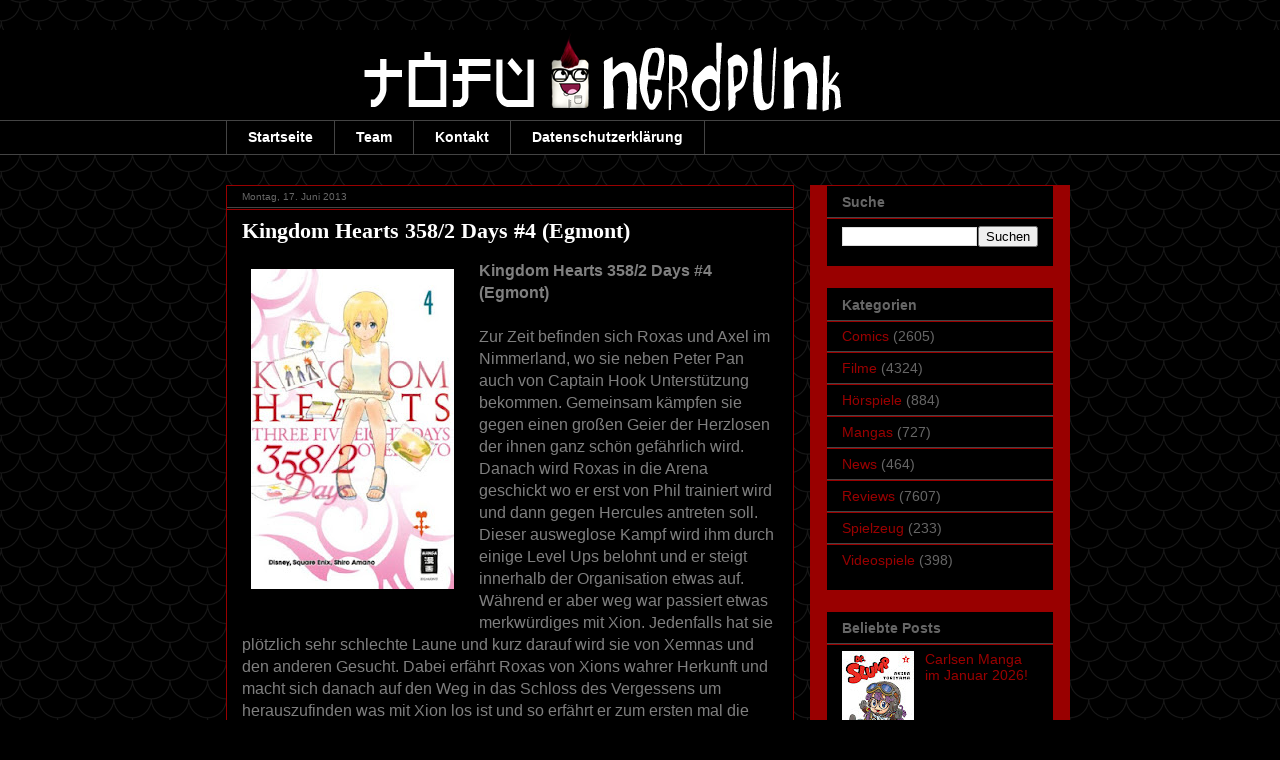

--- FILE ---
content_type: text/html; charset=UTF-8
request_url: https://tofunerdpunk.blogspot.com/2013/06/kingdom-hearts-3582-days-4-egmont.html
body_size: 19246
content:
<!DOCTYPE html>
<html class='v2' dir='ltr' lang='de' xmlns='http://www.w3.org/1999/xhtml' xmlns:b='http://www.google.com/2005/gml/b' xmlns:data='http://www.google.com/2005/gml/data' xmlns:expr='http://www.google.com/2005/gml/expr'>
<head>
<link href='https://www.blogger.com/static/v1/widgets/335934321-css_bundle_v2.css' rel='stylesheet' type='text/css'/>
<script type='text/javascript'>
cookieChoices = {};
</script>
<meta content='u8DbDwKj70plVCi_ecF8UumOq_b-aT0KEoCDRT-vBKs' name='google-site-verification'/>
<meta content='width=1100' name='viewport'/>
<meta content='text/html; charset=UTF-8' http-equiv='Content-Type'/>
<meta content='blogger' name='generator'/>
<link href='https://tofunerdpunk.blogspot.com/favicon.ico' rel='icon' type='image/x-icon'/>
<link href='https://tofunerdpunk.blogspot.com/2013/06/kingdom-hearts-3582-days-4-egmont.html' rel='canonical'/>
<link rel="alternate" type="application/atom+xml" title="Tofu Nerdpunk - Atom" href="https://tofunerdpunk.blogspot.com/feeds/posts/default" />
<link rel="alternate" type="application/rss+xml" title="Tofu Nerdpunk - RSS" href="https://tofunerdpunk.blogspot.com/feeds/posts/default?alt=rss" />
<link rel="service.post" type="application/atom+xml" title="Tofu Nerdpunk - Atom" href="https://www.blogger.com/feeds/5755867599794788103/posts/default" />

<link rel="alternate" type="application/atom+xml" title="Tofu Nerdpunk - Atom" href="https://tofunerdpunk.blogspot.com/feeds/1215509125722028448/comments/default" />
<!--Can't find substitution for tag [blog.ieCssRetrofitLinks]-->
<link href='https://blogger.googleusercontent.com/img/b/R29vZ2xl/AVvXsEgNp7eY4Wl7XfnDjep41su_rry9hXHFtrVNuLU8n63MuB8GcZ84TNUkwh-YHDfZACu5fD0VJPuxr7_6z6LPZSL8Owg0xrZ53YOzWMmNUjIbE_rKm22VQqD5s0IQdsj2IDjV0syx3ziVsaLm/s320/Kingdom+Hearts+358+2+Days+%234+(Egmont).jpg' rel='image_src'/>
<meta content='https://tofunerdpunk.blogspot.com/2013/06/kingdom-hearts-3582-days-4-egmont.html' property='og:url'/>
<meta content='Kingdom Hearts 358/2 Days #4 (Egmont)' property='og:title'/>
<meta content='Tofu Nerdpunk ist ein Blog über Comics, Filme, Hörspiele, Videospiele, Romane und allen anderem Nerdkram.' property='og:description'/>
<meta content='https://blogger.googleusercontent.com/img/b/R29vZ2xl/AVvXsEgNp7eY4Wl7XfnDjep41su_rry9hXHFtrVNuLU8n63MuB8GcZ84TNUkwh-YHDfZACu5fD0VJPuxr7_6z6LPZSL8Owg0xrZ53YOzWMmNUjIbE_rKm22VQqD5s0IQdsj2IDjV0syx3ziVsaLm/w1200-h630-p-k-no-nu/Kingdom+Hearts+358+2+Days+%234+(Egmont).jpg' property='og:image'/>
<title>Tofu Nerdpunk: Kingdom Hearts 358/2 Days #4 (Egmont)</title>
<style id='page-skin-1' type='text/css'><!--
/*
-----------------------------------------------
Blogger Template Style
Name:     Awesome Inc.
Designer: Tina Chen
URL:      tinachen.org
----------------------------------------------- */
/* Content
----------------------------------------------- */
body {
font: normal normal 16px Arial, Tahoma, Helvetica, FreeSans, sans-serif;
color: #7f7f7f;
background: #000000 url(https://themes.googleusercontent.com/image?id=0BwVBOzw_-hbMY2U1NzA4ZGYtOWU0YS00ZjllLThkZjgtNGIzYWU4NmM5MDc5) repeat scroll top center /* Credit: Ollustrator (http://www.istockphoto.com/portfolio/Ollustrator?platform=blogger) */;
}
html body .content-outer {
min-width: 0;
max-width: 100%;
width: 100%;
}
a:link {
text-decoration: none;
color: #990000;
}
a:visited {
text-decoration: none;
color: #ffffff;
}
a:hover {
text-decoration: underline;
color: #0000ff;
}
.body-fauxcolumn-outer .cap-top {
position: absolute;
z-index: 1;
height: 276px;
width: 100%;
background: transparent none repeat-x scroll top left;
_background-image: none;
}
/* Columns
----------------------------------------------- */
.content-inner {
padding: 0;
}
.header-inner .section {
margin: 0 16px;
}
.tabs-inner .section {
margin: 0 16px;
}
.main-inner {
padding-top: 30px;
}
.main-inner .column-center-inner,
.main-inner .column-left-inner,
.main-inner .column-right-inner {
padding: 0 5px;
}
*+html body .main-inner .column-center-inner {
margin-top: -30px;
}
#layout .main-inner .column-center-inner {
margin-top: 0;
}
/* Header
----------------------------------------------- */
.header-outer {
margin: 0 0 0 0;
background: #000000 none repeat scroll 0 0;
}
.Header h1 {
font: italic normal 60px Georgia, Utopia, 'Palatino Linotype', Palatino, serif;
color: #ffffff;
text-shadow: 0 0 -1px #000000;
}
.Header h1 a {
color: #ffffff;
}
.Header .description {
font: normal normal 14px Arial, Tahoma, Helvetica, FreeSans, sans-serif;
color: #7f7f7f;
}
.header-inner .Header .titlewrapper,
.header-inner .Header .descriptionwrapper {
padding-left: 0;
padding-right: 0;
margin-bottom: 0;
}
.header-inner .Header .titlewrapper {
padding-top: 22px;
}
/* Tabs
----------------------------------------------- */
.tabs-outer {
overflow: hidden;
position: relative;
background: #000000 none repeat scroll 0 0;
}
#layout .tabs-outer {
overflow: visible;
}
.tabs-cap-top, .tabs-cap-bottom {
position: absolute;
width: 100%;
border-top: 1px solid #444444;
}
.tabs-cap-bottom {
bottom: 0;
}
.tabs-inner .widget li a {
display: inline-block;
margin: 0;
padding: .6em 1.5em;
font: normal bold 14px Arial, Tahoma, Helvetica, FreeSans, sans-serif;
color: #ffffff;
border-top: 1px solid #444444;
border-bottom: 1px solid #444444;
border-left: 1px solid #444444;
height: 16px;
line-height: 16px;
}
.tabs-inner .widget li:last-child a {
border-right: 1px solid #444444;
}
.tabs-inner .widget li.selected a, .tabs-inner .widget li a:hover {
background: #666666 none repeat-x scroll 0 -100px;
color: #ffffff;
}
/* Headings
----------------------------------------------- */
h2 {
font: normal bold 14px Arial, Tahoma, Helvetica, FreeSans, sans-serif;
color: #666666;
}
/* Widgets
----------------------------------------------- */
.main-inner .section {
margin: 0 27px;
padding: 0;
}
.main-inner .column-left-outer,
.main-inner .column-right-outer {
margin-top: 0;
}
#layout .main-inner .column-left-outer,
#layout .main-inner .column-right-outer {
margin-top: 0;
}
.main-inner .column-left-inner,
.main-inner .column-right-inner {
background: #990000 none repeat 0 0;
-moz-box-shadow: 0 0 0 rgba(0, 0, 0, .2);
-webkit-box-shadow: 0 0 0 rgba(0, 0, 0, .2);
-goog-ms-box-shadow: 0 0 0 rgba(0, 0, 0, .2);
box-shadow: 0 0 0 rgba(0, 0, 0, .2);
-moz-border-radius: 0;
-webkit-border-radius: 0;
-goog-ms-border-radius: 0;
border-radius: 0;
}
#layout .main-inner .column-left-inner,
#layout .main-inner .column-right-inner {
margin-top: 0;
}
.sidebar .widget {
font: normal normal 14px Arial, Tahoma, Helvetica, FreeSans, sans-serif;
color: #666666;
}
.sidebar .widget a:link {
color: #990000;
}
.sidebar .widget a:visited {
color: #ffffff;
}
.sidebar .widget a:hover {
color: #0000ff;
}
.sidebar .widget h2 {
text-shadow: 0 0 -1px #000000;
}
.main-inner .widget {
background-color: #000000;
border: 1px solid #990000;
padding: 0 15px 15px;
margin: 20px -16px;
-moz-box-shadow: 0 0 0 rgba(0, 0, 0, .2);
-webkit-box-shadow: 0 0 0 rgba(0, 0, 0, .2);
-goog-ms-box-shadow: 0 0 0 rgba(0, 0, 0, .2);
box-shadow: 0 0 0 rgba(0, 0, 0, .2);
-moz-border-radius: 0;
-webkit-border-radius: 0;
-goog-ms-border-radius: 0;
border-radius: 0;
}
.main-inner .widget h2 {
margin: 0 -15px;
padding: .6em 15px .5em;
border-bottom: 1px solid #444444;
}
.footer-inner .widget h2 {
padding: 0 0 .4em;
border-bottom: 1px solid #444444;
}
.main-inner .widget h2 + div, .footer-inner .widget h2 + div {
border-top: 1px solid #990000;
padding-top: 8px;
}
.main-inner .widget .widget-content {
margin: 0 -15px;
padding: 7px 15px 0;
}
.main-inner .widget ul, .main-inner .widget #ArchiveList ul.flat {
margin: -8px -15px 0;
padding: 0;
list-style: none;
}
.main-inner .widget #ArchiveList {
margin: -8px 0 0;
}
.main-inner .widget ul li, .main-inner .widget #ArchiveList ul.flat li {
padding: .5em 15px;
text-indent: 0;
color: #666666;
border-top: 1px solid #990000;
border-bottom: 1px solid #444444;
}
.main-inner .widget #ArchiveList ul li {
padding-top: .25em;
padding-bottom: .25em;
}
.main-inner .widget ul li:first-child, .main-inner .widget #ArchiveList ul.flat li:first-child {
border-top: none;
}
.main-inner .widget ul li:last-child, .main-inner .widget #ArchiveList ul.flat li:last-child {
border-bottom: none;
}
.post-body {
position: relative;
}
.main-inner .widget .post-body ul {
padding: 0 2.5em;
margin: .5em 0;
list-style: disc;
}
.main-inner .widget .post-body ul li {
padding: 0.25em 0;
margin-bottom: .25em;
color: #7f7f7f;
border: none;
}
.footer-inner .widget ul {
padding: 0;
list-style: none;
}
.widget .zippy {
color: #666666;
}
/* Posts
----------------------------------------------- */
body .main-inner .Blog {
padding: 0;
margin-bottom: 1em;
background-color: transparent;
border: none;
-moz-box-shadow: 0 0 0 rgba(0, 0, 0, 0);
-webkit-box-shadow: 0 0 0 rgba(0, 0, 0, 0);
-goog-ms-box-shadow: 0 0 0 rgba(0, 0, 0, 0);
box-shadow: 0 0 0 rgba(0, 0, 0, 0);
}
.main-inner .section:last-child .Blog:last-child {
padding: 0;
margin-bottom: 1em;
}
.main-inner .widget h2.date-header {
margin: 0 -15px 1px;
padding: 0 0 0 0;
font: normal normal 10px Arial, Tahoma, Helvetica, FreeSans, sans-serif;
color: #666666;
background: transparent none no-repeat scroll top left;
border-top: 0 solid #990000;
border-bottom: 1px solid #444444;
-moz-border-radius-topleft: 0;
-moz-border-radius-topright: 0;
-webkit-border-top-left-radius: 0;
-webkit-border-top-right-radius: 0;
border-top-left-radius: 0;
border-top-right-radius: 0;
position: static;
bottom: 100%;
right: 15px;
text-shadow: 0 0 -1px #000000;
}
.main-inner .widget h2.date-header span {
font: normal normal 10px Arial, Tahoma, Helvetica, FreeSans, sans-serif;
display: block;
padding: .5em 15px;
border-left: 0 solid #990000;
border-right: 0 solid #990000;
}
.date-outer {
position: relative;
margin: 30px 0 20px;
padding: 0 15px;
background-color: #000000;
border: 1px solid #990000;
-moz-box-shadow: 0 0 0 rgba(0, 0, 0, .2);
-webkit-box-shadow: 0 0 0 rgba(0, 0, 0, .2);
-goog-ms-box-shadow: 0 0 0 rgba(0, 0, 0, .2);
box-shadow: 0 0 0 rgba(0, 0, 0, .2);
-moz-border-radius: 0;
-webkit-border-radius: 0;
-goog-ms-border-radius: 0;
border-radius: 0;
}
.date-outer:first-child {
margin-top: 0;
}
.date-outer:last-child {
margin-bottom: 20px;
-moz-border-radius-bottomleft: 0;
-moz-border-radius-bottomright: 0;
-webkit-border-bottom-left-radius: 0;
-webkit-border-bottom-right-radius: 0;
-goog-ms-border-bottom-left-radius: 0;
-goog-ms-border-bottom-right-radius: 0;
border-bottom-left-radius: 0;
border-bottom-right-radius: 0;
}
.date-posts {
margin: 0 -15px;
padding: 0 15px;
clear: both;
}
.post-outer, .inline-ad {
border-top: 1px solid #990000;
margin: 0 -15px;
padding: 15px 15px;
}
.post-outer {
padding-bottom: 10px;
}
.post-outer:first-child {
padding-top: 0;
border-top: none;
}
.post-outer:last-child, .inline-ad:last-child {
border-bottom: none;
}
.post-body {
position: relative;
}
.post-body img {
padding: 8px;
background: #000000;
border: 1px solid #000000;
-moz-box-shadow: 0 0 0 rgba(0, 0, 0, .2);
-webkit-box-shadow: 0 0 0 rgba(0, 0, 0, .2);
box-shadow: 0 0 0 rgba(0, 0, 0, .2);
-moz-border-radius: 0;
-webkit-border-radius: 0;
border-radius: 0;
}
h3.post-title, h4 {
font: normal bold 22px Georgia, Utopia, 'Palatino Linotype', Palatino, serif;;
color: #ffffff;
}
h3.post-title a {
font: normal bold 22px Georgia, Utopia, 'Palatino Linotype', Palatino, serif;;
color: #ffffff;
}
h3.post-title a:hover {
color: #0000ff;
text-decoration: underline;
}
.post-header {
margin: 0 0 1em;
}
.post-body {
line-height: 1.4;
}
.post-outer h2 {
color: #7f7f7f;
}
.post-footer {
margin: 1.5em 0 0;
}
#blog-pager {
padding: 15px;
font-size: 120%;
background-color: #444444;
border: 1px solid #990000;
-moz-box-shadow: 0 0 0 rgba(0, 0, 0, .2);
-webkit-box-shadow: 0 0 0 rgba(0, 0, 0, .2);
-goog-ms-box-shadow: 0 0 0 rgba(0, 0, 0, .2);
box-shadow: 0 0 0 rgba(0, 0, 0, .2);
-moz-border-radius: 0;
-webkit-border-radius: 0;
-goog-ms-border-radius: 0;
border-radius: 0;
-moz-border-radius-topleft: 0;
-moz-border-radius-topright: 0;
-webkit-border-top-left-radius: 0;
-webkit-border-top-right-radius: 0;
-goog-ms-border-top-left-radius: 0;
-goog-ms-border-top-right-radius: 0;
border-top-left-radius: 0;
border-top-right-radius-topright: 0;
margin-top: 1em;
}
.blog-feeds, .post-feeds {
margin: 1em 0;
text-align: center;
color: #ffffff;
}
.blog-feeds a, .post-feeds a {
color: #990000;
}
.blog-feeds a:visited, .post-feeds a:visited {
color: #ffffff;
}
.blog-feeds a:hover, .post-feeds a:hover {
color: #0000ff;
}
.post-outer .comments {
margin-top: 2em;
}
/* Comments
----------------------------------------------- */
.comments .comments-content .icon.blog-author {
background-repeat: no-repeat;
background-image: url([data-uri]);
}
.comments .comments-content .loadmore a {
border-top: 1px solid #444444;
border-bottom: 1px solid #444444;
}
.comments .continue {
border-top: 2px solid #444444;
}
/* Footer
----------------------------------------------- */
.footer-outer {
margin: -0 0 -1px;
padding: 0 0 0;
color: #000000;
overflow: hidden;
}
.footer-fauxborder-left {
border-top: 1px solid #990000;
background: #990000 none repeat scroll 0 0;
-moz-box-shadow: 0 0 0 rgba(0, 0, 0, .2);
-webkit-box-shadow: 0 0 0 rgba(0, 0, 0, .2);
-goog-ms-box-shadow: 0 0 0 rgba(0, 0, 0, .2);
box-shadow: 0 0 0 rgba(0, 0, 0, .2);
margin: 0 -0;
}
/* Mobile
----------------------------------------------- */
body.mobile {
background-size: auto;
}
.mobile .body-fauxcolumn-outer {
background: transparent none repeat scroll top left;
}
*+html body.mobile .main-inner .column-center-inner {
margin-top: 0;
}
.mobile .main-inner .widget {
padding: 0 0 15px;
}
.mobile .main-inner .widget h2 + div,
.mobile .footer-inner .widget h2 + div {
border-top: none;
padding-top: 0;
}
.mobile .footer-inner .widget h2 {
padding: 0.5em 0;
border-bottom: none;
}
.mobile .main-inner .widget .widget-content {
margin: 0;
padding: 7px 0 0;
}
.mobile .main-inner .widget ul,
.mobile .main-inner .widget #ArchiveList ul.flat {
margin: 0 -15px 0;
}
.mobile .main-inner .widget h2.date-header {
right: 0;
}
.mobile .date-header span {
padding: 0.4em 0;
}
.mobile .date-outer:first-child {
margin-bottom: 0;
border: 1px solid #990000;
-moz-border-radius-topleft: 0;
-moz-border-radius-topright: 0;
-webkit-border-top-left-radius: 0;
-webkit-border-top-right-radius: 0;
-goog-ms-border-top-left-radius: 0;
-goog-ms-border-top-right-radius: 0;
border-top-left-radius: 0;
border-top-right-radius: 0;
}
.mobile .date-outer {
border-color: #990000;
border-width: 0 1px 1px;
}
.mobile .date-outer:last-child {
margin-bottom: 0;
}
.mobile .main-inner {
padding: 0;
}
.mobile .header-inner .section {
margin: 0;
}
.mobile .post-outer, .mobile .inline-ad {
padding: 5px 0;
}
.mobile .tabs-inner .section {
margin: 0 10px;
}
.mobile .main-inner .widget h2 {
margin: 0;
padding: 0;
}
.mobile .main-inner .widget h2.date-header span {
padding: 0;
}
.mobile .main-inner .widget .widget-content {
margin: 0;
padding: 7px 0 0;
}
.mobile #blog-pager {
border: 1px solid transparent;
background: #990000 none repeat scroll 0 0;
}
.mobile .main-inner .column-left-inner,
.mobile .main-inner .column-right-inner {
background: #990000 none repeat 0 0;
-moz-box-shadow: none;
-webkit-box-shadow: none;
-goog-ms-box-shadow: none;
box-shadow: none;
}
.mobile .date-posts {
margin: 0;
padding: 0;
}
.mobile .footer-fauxborder-left {
margin: 0;
border-top: inherit;
}
.mobile .main-inner .section:last-child .Blog:last-child {
margin-bottom: 0;
}
.mobile-index-contents {
color: #7f7f7f;
}
.mobile .mobile-link-button {
background: #990000 none repeat scroll 0 0;
}
.mobile-link-button a:link, .mobile-link-button a:visited {
color: #ffffff;
}
.mobile .tabs-inner .PageList .widget-content {
background: transparent;
border-top: 1px solid;
border-color: #444444;
color: #ffffff;
}
.mobile .tabs-inner .PageList .widget-content .pagelist-arrow {
border-left: 1px solid #444444;
}
div#toc-header, div#toc-display, div#toc-footer, table#toc-body {
width:100%;
}
div#toc-header {
font-size:12px;
text-align:center;
}
div#toc-display, div#toc-footer, div#toc-display input[type="text"], div#toc-display select {
font-size:11px;
border:none;
}
div#toc-display, div#toc-footer {
margin-top:30px;
}
div#toc-header a, div#toc-footer a, div#toc-header span, div#toc-footer span {
color:#000;
margin:2px;
}
div#toc-header a, div#toc-header span {
padding:3px 5px;
display:inline-table;
}
div#toc-footer a, div#toc-footer span{
padding:1px 3px;
}
div#toc-header a , div#toc-footer a {
background-color:#990000;
border:none solid #E0E0E0;
text-decoration:none;
}
div#toc-header span, div#toc-footer span {
background-color:#990000;
border:none solid #FFF;
}
div#toc-header a:hover, div#toc-footer a:hover {
background-color:##FBFBFB;
}
table#toc-body {
border-collapse:collapse;
border-spacing:0;
font-size:13px;
}
table#toc-body tr th, table#toc-body tr td {
padding:3px;
background-color:#000000;
}
table#toc-body tr th {
border:1px solid #000000;
background-color:#990000;
text-align:left;
}
table#toc-body tr th a, table#toc-body tr td a {
border:none;
}
table#toc-body tr th a {
border:none;
color:#000;
font-size:13px;
text-decoration:none;
}
table#toc-body tr th a:hover, table#toc-body tr td a:hover {
text-decoration:underline;
}
div#donotremove, div#toc-loading {
font-size:9px;
margin-top:20px;
text-align:center;
}
div#donotremove {
color:#DDD;
}
div#toc-loading {
color:#AAA;
position:relative;
top:8px;
}
div#toc-loading img {
position:relative;
top:10px;
}
div#donotremove a {
border: none;
color:#AAA;
text-decoration:none;
}
--></style>
<style id='template-skin-1' type='text/css'><!--
body {
min-width: 860px;
}
.content-outer, .content-fauxcolumn-outer, .region-inner {
min-width: 860px;
max-width: 860px;
_width: 860px;
}
.main-inner .columns {
padding-left: 0px;
padding-right: 260px;
}
.main-inner .fauxcolumn-center-outer {
left: 0px;
right: 260px;
/* IE6 does not respect left and right together */
_width: expression(this.parentNode.offsetWidth -
parseInt("0px") -
parseInt("260px") + 'px');
}
.main-inner .fauxcolumn-left-outer {
width: 0px;
}
.main-inner .fauxcolumn-right-outer {
width: 260px;
}
.main-inner .column-left-outer {
width: 0px;
right: 100%;
margin-left: -0px;
}
.main-inner .column-right-outer {
width: 260px;
margin-right: -260px;
}
#layout {
min-width: 0;
}
#layout .content-outer {
min-width: 0;
width: 800px;
}
#layout .region-inner {
min-width: 0;
width: auto;
}
body#layout div.add_widget {
padding: 8px;
}
body#layout div.add_widget a {
margin-left: 32px;
}
--></style>
<style>
    body {background-image:url(https\:\/\/themes.googleusercontent.com\/image?id=0BwVBOzw_-hbMY2U1NzA4ZGYtOWU0YS00ZjllLThkZjgtNGIzYWU4NmM5MDc5);}
    
@media (max-width: 200px) { body {background-image:url(https\:\/\/themes.googleusercontent.com\/image?id=0BwVBOzw_-hbMY2U1NzA4ZGYtOWU0YS00ZjllLThkZjgtNGIzYWU4NmM5MDc5&options=w200);}}
@media (max-width: 400px) and (min-width: 201px) { body {background-image:url(https\:\/\/themes.googleusercontent.com\/image?id=0BwVBOzw_-hbMY2U1NzA4ZGYtOWU0YS00ZjllLThkZjgtNGIzYWU4NmM5MDc5&options=w400);}}
@media (max-width: 800px) and (min-width: 401px) { body {background-image:url(https\:\/\/themes.googleusercontent.com\/image?id=0BwVBOzw_-hbMY2U1NzA4ZGYtOWU0YS00ZjllLThkZjgtNGIzYWU4NmM5MDc5&options=w800);}}
@media (max-width: 1200px) and (min-width: 801px) { body {background-image:url(https\:\/\/themes.googleusercontent.com\/image?id=0BwVBOzw_-hbMY2U1NzA4ZGYtOWU0YS00ZjllLThkZjgtNGIzYWU4NmM5MDc5&options=w1200);}}
/* Last tag covers anything over one higher than the previous max-size cap. */
@media (min-width: 1201px) { body {background-image:url(https\:\/\/themes.googleusercontent.com\/image?id=0BwVBOzw_-hbMY2U1NzA4ZGYtOWU0YS00ZjllLThkZjgtNGIzYWU4NmM5MDc5&options=w1600);}}
  </style>
<link href='https://www.blogger.com/dyn-css/authorization.css?targetBlogID=5755867599794788103&amp;zx=7ba3154e-63d0-4913-9529-1c5c3d0c6ac2' media='none' onload='if(media!=&#39;all&#39;)media=&#39;all&#39;' rel='stylesheet'/><noscript><link href='https://www.blogger.com/dyn-css/authorization.css?targetBlogID=5755867599794788103&amp;zx=7ba3154e-63d0-4913-9529-1c5c3d0c6ac2' rel='stylesheet'/></noscript>
<meta name='google-adsense-platform-account' content='ca-host-pub-1556223355139109'/>
<meta name='google-adsense-platform-domain' content='blogspot.com'/>

</head>
<body class='loading variant-dark'>
<div class='navbar no-items section' id='navbar' name='Navbar'>
</div>
<div class='body-fauxcolumns'>
<div class='fauxcolumn-outer body-fauxcolumn-outer'>
<div class='cap-top'>
<div class='cap-left'></div>
<div class='cap-right'></div>
</div>
<div class='fauxborder-left'>
<div class='fauxborder-right'></div>
<div class='fauxcolumn-inner'>
</div>
</div>
<div class='cap-bottom'>
<div class='cap-left'></div>
<div class='cap-right'></div>
</div>
</div>
</div>
<div class='content'>
<div class='content-fauxcolumns'>
<div class='fauxcolumn-outer content-fauxcolumn-outer'>
<div class='cap-top'>
<div class='cap-left'></div>
<div class='cap-right'></div>
</div>
<div class='fauxborder-left'>
<div class='fauxborder-right'></div>
<div class='fauxcolumn-inner'>
</div>
</div>
<div class='cap-bottom'>
<div class='cap-left'></div>
<div class='cap-right'></div>
</div>
</div>
</div>
<div class='content-outer'>
<div class='content-cap-top cap-top'>
<div class='cap-left'></div>
<div class='cap-right'></div>
</div>
<div class='fauxborder-left content-fauxborder-left'>
<div class='fauxborder-right content-fauxborder-right'></div>
<div class='content-inner'>
<header>
<div class='header-outer'>
<div class='header-cap-top cap-top'>
<div class='cap-left'></div>
<div class='cap-right'></div>
</div>
<div class='fauxborder-left header-fauxborder-left'>
<div class='fauxborder-right header-fauxborder-right'></div>
<div class='region-inner header-inner'>
<div class='header section' id='header' name='Header'><div class='widget Header' data-version='1' id='Header1'>
<div id='header-inner'>
<a href='https://tofunerdpunk.blogspot.com/' style='display: block'>
<img alt='Tofu Nerdpunk' height='90px; ' id='Header1_headerimg' src='https://blogger.googleusercontent.com/img/b/R29vZ2xl/AVvXsEh89l2nzUnzF-JSui56fV_6en2-RTYf62t1bohep4z_8JosjUoJh6u7Nfccxd9kXQqL76mWJf7GGhgAwjtZkkcQYwjMy4eiQhenXYVIZfTv8EmgwdTTToWnAf82Z6SuWwdQ3mdt_72D9zs/s1600/Banner+Normal.png' style='display: block' width='728px; '/>
</a>
</div>
</div></div>
</div>
</div>
<div class='header-cap-bottom cap-bottom'>
<div class='cap-left'></div>
<div class='cap-right'></div>
</div>
</div>
</header>
<div class='tabs-outer'>
<div class='tabs-cap-top cap-top'>
<div class='cap-left'></div>
<div class='cap-right'></div>
</div>
<div class='fauxborder-left tabs-fauxborder-left'>
<div class='fauxborder-right tabs-fauxborder-right'></div>
<div class='region-inner tabs-inner'>
<div class='tabs section' id='crosscol' name='Spaltenübergreifend'><div class='widget PageList' data-version='1' id='PageList1'>
<h2>Kontakt</h2>
<div class='widget-content'>
<ul>
<li>
<a href='https://tofunerdpunk.blogspot.com/'>Startseite</a>
</li>
<li>
<a href='https://tofunerdpunk.blogspot.com/p/team.html'>Team</a>
</li>
<li>
<a href='https://tofunerdpunk.blogspot.com/p/kontakt.html'>Kontakt</a>
</li>
<li>
<a href='https://tofunerdpunk.blogspot.com/p/datenschutzerklarung-diese.html'>Datenschutzerklärung</a>
</li>
</ul>
<div class='clear'></div>
</div>
</div></div>
<div class='tabs no-items section' id='crosscol-overflow' name='Cross-Column 2'></div>
</div>
</div>
<div class='tabs-cap-bottom cap-bottom'>
<div class='cap-left'></div>
<div class='cap-right'></div>
</div>
</div>
<div class='main-outer'>
<div class='main-cap-top cap-top'>
<div class='cap-left'></div>
<div class='cap-right'></div>
</div>
<div class='fauxborder-left main-fauxborder-left'>
<div class='fauxborder-right main-fauxborder-right'></div>
<div class='region-inner main-inner'>
<div class='columns fauxcolumns'>
<div class='fauxcolumn-outer fauxcolumn-center-outer'>
<div class='cap-top'>
<div class='cap-left'></div>
<div class='cap-right'></div>
</div>
<div class='fauxborder-left'>
<div class='fauxborder-right'></div>
<div class='fauxcolumn-inner'>
</div>
</div>
<div class='cap-bottom'>
<div class='cap-left'></div>
<div class='cap-right'></div>
</div>
</div>
<div class='fauxcolumn-outer fauxcolumn-left-outer'>
<div class='cap-top'>
<div class='cap-left'></div>
<div class='cap-right'></div>
</div>
<div class='fauxborder-left'>
<div class='fauxborder-right'></div>
<div class='fauxcolumn-inner'>
</div>
</div>
<div class='cap-bottom'>
<div class='cap-left'></div>
<div class='cap-right'></div>
</div>
</div>
<div class='fauxcolumn-outer fauxcolumn-right-outer'>
<div class='cap-top'>
<div class='cap-left'></div>
<div class='cap-right'></div>
</div>
<div class='fauxborder-left'>
<div class='fauxborder-right'></div>
<div class='fauxcolumn-inner'>
</div>
</div>
<div class='cap-bottom'>
<div class='cap-left'></div>
<div class='cap-right'></div>
</div>
</div>
<!-- corrects IE6 width calculation -->
<div class='columns-inner'>
<div class='column-center-outer'>
<div class='column-center-inner'>
<div class='main section' id='main' name='Hauptbereich'><div class='widget Blog' data-version='1' id='Blog1'>
<div class='blog-posts hfeed'>

          <div class="date-outer">
        
<h2 class='date-header'><span>Montag, 17. Juni 2013</span></h2>

          <div class="date-posts">
        
<div class='post-outer'>
<div class='post hentry' itemprop='blogPost' itemscope='itemscope' itemtype='http://schema.org/BlogPosting'>
<meta content='https://blogger.googleusercontent.com/img/b/R29vZ2xl/AVvXsEgNp7eY4Wl7XfnDjep41su_rry9hXHFtrVNuLU8n63MuB8GcZ84TNUkwh-YHDfZACu5fD0VJPuxr7_6z6LPZSL8Owg0xrZ53YOzWMmNUjIbE_rKm22VQqD5s0IQdsj2IDjV0syx3ziVsaLm/s320/Kingdom+Hearts+358+2+Days+%234+(Egmont).jpg' itemprop='image_url'/>
<meta content='5755867599794788103' itemprop='blogId'/>
<meta content='1215509125722028448' itemprop='postId'/>
<a name='1215509125722028448'></a>
<h3 class='post-title entry-title' itemprop='name'>
Kingdom Hearts 358/2 Days #4 (Egmont)
</h3>
<div class='post-header'>
<div class='post-header-line-1'></div>
</div>
<div class='post-body entry-content' id='post-body-1215509125722028448' itemprop='description articleBody'>
<div class="separator" style="clear: both; text-align: center;">
<a href="https://blogger.googleusercontent.com/img/b/R29vZ2xl/AVvXsEgNp7eY4Wl7XfnDjep41su_rry9hXHFtrVNuLU8n63MuB8GcZ84TNUkwh-YHDfZACu5fD0VJPuxr7_6z6LPZSL8Owg0xrZ53YOzWMmNUjIbE_rKm22VQqD5s0IQdsj2IDjV0syx3ziVsaLm/s1600/Kingdom+Hearts+358+2+Days+%234+(Egmont).jpg" imageanchor="1" style="clear: left; float: left; margin-bottom: 1em; margin-right: 1em;"><img border="0" height="320" src="https://blogger.googleusercontent.com/img/b/R29vZ2xl/AVvXsEgNp7eY4Wl7XfnDjep41su_rry9hXHFtrVNuLU8n63MuB8GcZ84TNUkwh-YHDfZACu5fD0VJPuxr7_6z6LPZSL8Owg0xrZ53YOzWMmNUjIbE_rKm22VQqD5s0IQdsj2IDjV0syx3ziVsaLm/s320/Kingdom+Hearts+358+2+Days+%234+(Egmont).jpg" width="203" /></a></div>
<b>Kingdom Hearts 358/2 Days #4 (Egmont)</b><br />
<br />
Zur Zeit befinden sich Roxas und Axel im Nimmerland, wo sie neben Peter Pan auch von Captain Hook Unterstützung bekommen. Gemeinsam kämpfen sie gegen einen großen Geier der Herzlosen der ihnen ganz schön gefährlich wird. Danach wird Roxas in die Arena geschickt wo er erst von Phil trainiert wird und dann gegen Hercules antreten soll. Dieser ausweglose Kampf wird ihm durch einige Level Ups belohnt und er steigt innerhalb der Organisation etwas auf. Während er aber weg war passiert etwas merkwürdiges mit Xion. Jedenfalls hat sie plötzlich sehr schlechte Laune und kurz darauf wird sie von Xemnas und den anderen Gesucht. Dabei erfährt Roxas von Xions wahrer Herkunft und macht sich danach auf den Weg in das Schloss des Vergessens um herauszufinden was mit Xion los ist und so erfährt er zum ersten mal die Wahrheit über ihre Herkunft.<br />
<a name="more"></a><br />
Mit diesem neuen Band kann vieles über die Charaktere und ihre Verbindungen zu den Figuren aus Kingdom Hearts I und ihre Vergangenheit in Erfahrung gebracht werden. Es gibt daher auch ein paar Szenen mit Sora, Riku und Kairi auf ihrer Insel, was Fans natürlich freuen wird. Mit Hook, Smee, Peter Pan, Hercules und Phil tauchen auch endlich mal Disney Charaktere auf die vernünftig in die Handlung eingefügt wurden. Insgesamt ist dieser Band ernster und vor allem auch emotionaler als die vorherigen. Dabei trifft Shiro Amano oftmals den richtigen Ton und lässt die Dialoge emotional, aber nicht zu schmalzig wirken. Für alteingesessene Kingdom Hearts Fans wird dieser Band jedenfalls einiges zu bieten haben, da es einige Anspielungen und Querverweise auf andere Abenteuer mit den Herzlosen erwähnt werden. War sehr kurzweilig und ziemlich spaßig.<br />
<br />
Die Disney Charaktere wurden sehr amüsant dargestellt und der Kampf mit den Herzlosen sah auch schick aus. Über die Designs der Mitglieder der Organisation kann man immer noch angeregt streiten. Wirklich toll sehen die nämlich immer noch nicht aus. Trotzdem ist das Artwork durchgängig ordentlich gearbeitet und ist immer auf dem selben soliden Niveau, auch wenn es nie überragend aussieht. Für diese Art von Manga reicht es aber vollkommen aus. Als Bonus gibt es noch einen sehr lustigen, aber auch traurigen Bonusminimanga über Dusk und Xion. Auch der neueste Kingdom Hearts Band trägt alle Qualitätsmerkmale, die man sich von dieser Reihe erhofft und kann unterhalten, Schlüsselschwertträger greifen also unbesorgt zu.<br />
<br />
7 von 10 Leck- und Schleckpartys
<div style='clear: both;'></div>
</div>
<div class='post-footer'>
<div class='post-footer-line post-footer-line-1'><span class='post-author vcard'>
Eingestellt von
<span class='fn' itemprop='author' itemscope='itemscope' itemtype='http://schema.org/Person'>
<meta content='https://www.blogger.com/profile/13636899199870845526' itemprop='url'/>
<a class='g-profile' href='https://www.blogger.com/profile/13636899199870845526' rel='author' title='author profile'>
<span itemprop='name'>El Tofu</span>
</a>
</span>
</span>
<span class='post-timestamp'>
um
<meta content='https://tofunerdpunk.blogspot.com/2013/06/kingdom-hearts-3582-days-4-egmont.html' itemprop='url'/>
<a class='timestamp-link' href='https://tofunerdpunk.blogspot.com/2013/06/kingdom-hearts-3582-days-4-egmont.html' rel='bookmark' title='permanent link'><abbr class='published' itemprop='datePublished' title='2013-06-17T17:47:00+02:00'>17:47</abbr></a>
</span>
<span class='post-comment-link'>
</span>
<span class='post-icons'>
<span class='item-control blog-admin pid-1018474428'>
<a href='https://www.blogger.com/post-edit.g?blogID=5755867599794788103&postID=1215509125722028448&from=pencil' title='Post bearbeiten'>
<img alt='' class='icon-action' height='18' src='https://resources.blogblog.com/img/icon18_edit_allbkg.gif' width='18'/>
</a>
</span>
</span>
<div class='post-share-buttons goog-inline-block'>
</div>
<span class='post-backlinks post-comment-link'>
</span>
</div>
<div class='post-footer-line post-footer-line-2'><span class='post-labels'>
Labels:
<a href='https://tofunerdpunk.blogspot.com/search/label/Abenteuer' rel='tag'>Abenteuer</a>,
<a href='https://tofunerdpunk.blogspot.com/search/label/Egmont' rel='tag'>Egmont</a>,
<a href='https://tofunerdpunk.blogspot.com/search/label/Fantasy' rel='tag'>Fantasy</a>,
<a href='https://tofunerdpunk.blogspot.com/search/label/Final%20Fantasy' rel='tag'>Final Fantasy</a>,
<a href='https://tofunerdpunk.blogspot.com/search/label/Mangas' rel='tag'>Mangas</a>,
<a href='https://tofunerdpunk.blogspot.com/search/label/Reviews' rel='tag'>Reviews</a>,
<a href='https://tofunerdpunk.blogspot.com/search/label/Rollenspiel' rel='tag'>Rollenspiel</a>,
<a href='https://tofunerdpunk.blogspot.com/search/label/RPG' rel='tag'>RPG</a>,
<a href='https://tofunerdpunk.blogspot.com/search/label/Square%20Enix' rel='tag'>Square Enix</a>,
<a href='https://tofunerdpunk.blogspot.com/search/label/Videospiele' rel='tag'>Videospiele</a>
</span>
</div>
<div class='post-footer-line post-footer-line-3'></div>
</div>
</div>
<div class='comments' id='comments'>
<a name='comments'></a>
</div>
</div>

        </div></div>
      
</div>
<div class='blog-pager' id='blog-pager'>
<span id='blog-pager-newer-link'>
<a class='blog-pager-newer-link' href='https://tofunerdpunk.blogspot.com/2013/06/dragonball-die-tv-serie-box-66-1988.html' id='Blog1_blog-pager-newer-link' title='Neuerer Post'>Neuerer Post</a>
</span>
<span id='blog-pager-older-link'>
<a class='blog-pager-older-link' href='https://tofunerdpunk.blogspot.com/2013/06/invasion-of-bee-girls-1973.html' id='Blog1_blog-pager-older-link' title='Älterer Post'>Älterer Post</a>
</span>
<a class='home-link' href='https://tofunerdpunk.blogspot.com/'>Startseite</a>
</div>
<div class='clear'></div>
<div class='post-feeds'>
</div>
</div></div>
</div>
</div>
<div class='column-left-outer'>
<div class='column-left-inner'>
<aside>
</aside>
</div>
</div>
<div class='column-right-outer'>
<div class='column-right-inner'>
<aside>
<div class='sidebar section' id='sidebar-right-1'><div class='widget BlogSearch' data-version='1' id='BlogSearch1'>
<h2 class='title'>Suche</h2>
<div class='widget-content'>
<div id='BlogSearch1_form'>
<form action='https://tofunerdpunk.blogspot.com/search' class='gsc-search-box' target='_top'>
<table cellpadding='0' cellspacing='0' class='gsc-search-box'>
<tbody>
<tr>
<td class='gsc-input'>
<input autocomplete='off' class='gsc-input' name='q' size='10' title='search' type='text' value=''/>
</td>
<td class='gsc-search-button'>
<input class='gsc-search-button' title='search' type='submit' value='Suchen'/>
</td>
</tr>
</tbody>
</table>
</form>
</div>
</div>
<div class='clear'></div>
</div><div class='widget Label' data-version='1' id='Label1'>
<h2>Kategorien</h2>
<div class='widget-content list-label-widget-content'>
<ul>
<li>
<a dir='ltr' href='https://tofunerdpunk.blogspot.com/search/label/Comics'>Comics</a>
<span dir='ltr'>(2605)</span>
</li>
<li>
<a dir='ltr' href='https://tofunerdpunk.blogspot.com/search/label/Filme'>Filme</a>
<span dir='ltr'>(4324)</span>
</li>
<li>
<a dir='ltr' href='https://tofunerdpunk.blogspot.com/search/label/H%C3%B6rspiele'>Hörspiele</a>
<span dir='ltr'>(884)</span>
</li>
<li>
<a dir='ltr' href='https://tofunerdpunk.blogspot.com/search/label/Mangas'>Mangas</a>
<span dir='ltr'>(727)</span>
</li>
<li>
<a dir='ltr' href='https://tofunerdpunk.blogspot.com/search/label/News'>News</a>
<span dir='ltr'>(464)</span>
</li>
<li>
<a dir='ltr' href='https://tofunerdpunk.blogspot.com/search/label/Reviews'>Reviews</a>
<span dir='ltr'>(7607)</span>
</li>
<li>
<a dir='ltr' href='https://tofunerdpunk.blogspot.com/search/label/Spielzeug'>Spielzeug</a>
<span dir='ltr'>(233)</span>
</li>
<li>
<a dir='ltr' href='https://tofunerdpunk.blogspot.com/search/label/Videospiele'>Videospiele</a>
<span dir='ltr'>(398)</span>
</li>
</ul>
<div class='clear'></div>
</div>
</div><div class='widget PopularPosts' data-version='1' id='PopularPosts1'>
<h2>Beliebte Posts</h2>
<div class='widget-content popular-posts'>
<ul>
<li>
<div class='item-thumbnail-only'>
<div class='item-thumbnail'>
<a href='https://tofunerdpunk.blogspot.com/2026/01/carlsen-manga-im-januar-2026.html' target='_blank'>
<img alt='' border='0' src='https://blogger.googleusercontent.com/img/b/R29vZ2xl/AVvXsEgLTNdwhoDKn-rr776RZiYxrN1vJ_MLVc8bTseLGElu2MYWfC3yODvp8g9-GTZHd6FXyLzj5gMh8jYub4hXCFUfLhoTblxO1GebD-mowAU6wZxMIgMK_XYvxkYQfc4vigNPtK-Oj-ijJfR-eTHedX5ri24a5zvWEfkIovrSDRHJyHumsPQ2ZYAwkcCkmNI/w72-h72-p-k-no-nu/ANS_9783551803979_2D%20(1).png'/>
</a>
</div>
<div class='item-title'><a href='https://tofunerdpunk.blogspot.com/2026/01/carlsen-manga-im-januar-2026.html'>Carlsen Manga im Januar 2026!</a></div>
</div>
<div style='clear: both;'></div>
</li>
<li>
<div class='item-thumbnail-only'>
<div class='item-thumbnail'>
<a href='https://tofunerdpunk.blogspot.com/2014/11/malcolm-mittendrin-collectors-box.html' target='_blank'>
<img alt='' border='0' src='https://blogger.googleusercontent.com/img/b/R29vZ2xl/AVvXsEg_wAtnKqbxOInh19kIVJtsIuTqCyfPuvv-J3e6RRGiWW6NXOiLLaiRiBS68pLivFpgkYHMR0-AxRUdoU8X49XjQDzyr8_WnA0H_daKlkq3sxJZG2Thmt0_jmqcjJs9TXBfLHr5A1tW0aHi/w72-h72-p-k-no-nu/Malcolm+mittendrin+-+Collector%E2%80%99s+Box+Staffel+1-3+(2000-2003)%2B%5BTurbine%5D.jpg'/>
</a>
</div>
<div class='item-title'><a href='https://tofunerdpunk.blogspot.com/2014/11/malcolm-mittendrin-collectors-box.html'>Malcolm mittendrin - Collector&#8217;s Box: Staffel 1-3 (2000-2003) [Turbine]</a></div>
</div>
<div style='clear: both;'></div>
</li>
<li>
<div class='item-thumbnail-only'>
<div class='item-thumbnail'>
<a href='https://tofunerdpunk.blogspot.com/2012/02/beppo-und-peppi-vol1-1967-1969-sad.html' target='_blank'>
<img alt='' border='0' src='https://blogger.googleusercontent.com/img/b/R29vZ2xl/AVvXsEg2Md-pxHIj2VjXIY1_usuXvKelWdzy9kvyEFUoJVxGpzGtHX1cIPljlUVo4TueY3J5wuPfuhMRNq0X9jzi7ATD9gjhoj0uJeYGEUzkpSXt_VARrMdPXyM6PxiShUYRWctSez4MGZ0ESuI/w72-h72-p-k-no-nu/Beppo+und+Peppi+Vol.1+%281967-1969%29+%5BS.A.D.%5D.jpg'/>
</a>
</div>
<div class='item-title'><a href='https://tofunerdpunk.blogspot.com/2012/02/beppo-und-peppi-vol1-1967-1969-sad.html'>Beppo und Peppi Vol.1 (1967-1969) [S.A.D.]</a></div>
</div>
<div style='clear: both;'></div>
</li>
<li>
<div class='item-thumbnail-only'>
<div class='item-thumbnail'>
<a href='https://tofunerdpunk.blogspot.com/2013/09/star-trek-2009.html' target='_blank'>
<img alt='' border='0' src='https://blogger.googleusercontent.com/img/b/R29vZ2xl/AVvXsEgbQK6qJ2DEH_puhPsh6p14saZeNKbAhjt0vdvNOZ86WRf_Bm_50YGE4brbedzF8Sz1o-VLuh3QmLbiZvkiirL20GSIumQRkc0sYUgSN9uqiApBMlm6Rv457KXYqZZSEiJ5giokkWeDW-yq/w72-h72-p-k-no-nu/Star+Trek+%25282009%2529.jpg'/>
</a>
</div>
<div class='item-title'><a href='https://tofunerdpunk.blogspot.com/2013/09/star-trek-2009.html'>Star Trek (2009)</a></div>
</div>
<div style='clear: both;'></div>
</li>
<li>
<div class='item-thumbnail-only'>
<div class='item-thumbnail'>
<a href='https://tofunerdpunk.blogspot.com/2015/01/die-drei-fragezeichen-173-damon-der.html' target='_blank'>
<img alt='' border='0' src='https://blogger.googleusercontent.com/img/b/R29vZ2xl/AVvXsEgWBDQITSYr5Uj0CEcyjMUDclR3PHoEqCUK17droELZg43suY4pYekQwTdXmx435Hej0DqiqUknKqtZRtVywDZoBwDjvawG3WrlCryiI2Vpd7nSKW02xk8FktbgKZ_WzR5gyUWr9DQQ79uA/w72-h72-p-k-no-nu/5361316.jpg'/>
</a>
</div>
<div class='item-title'><a href='https://tofunerdpunk.blogspot.com/2015/01/die-drei-fragezeichen-173-damon-der.html'>Die drei Fragezeichen - 173 - Dämon der Rache (Europa)</a></div>
</div>
<div style='clear: both;'></div>
</li>
<li>
<div class='item-thumbnail-only'>
<div class='item-thumbnail'>
<a href='https://tofunerdpunk.blogspot.com/2012/12/teufelskicker-40-spiel-mir-das-lied-vom.html' target='_blank'>
<img alt='' border='0' src='https://blogger.googleusercontent.com/img/b/R29vZ2xl/AVvXsEhaqttPPrYOBItbJ_z2oTACRHs1NlVRo-S3wu0WnjXpyfus_tYkQczFMLPNOnZWR1ITqKgKf3f_ws6EFJ4XwE5hnZ_MQvAMM47wcAkDMZvAxUX4SjeLjZGKaivT-PJsB3n83fRyjFG3o_n0/w72-h72-p-k-no-nu/Teufelskicker+-+40+-+Spiel+Mir+das+Lied+Vom+Tor!+(Europa).jpg'/>
</a>
</div>
<div class='item-title'><a href='https://tofunerdpunk.blogspot.com/2012/12/teufelskicker-40-spiel-mir-das-lied-vom.html'>Teufelskicker - 40 - Spiel Mir das Lied Vom Tor! (Europa)</a></div>
</div>
<div style='clear: both;'></div>
</li>
</ul>
<div class='clear'></div>
</div>
</div><div class='widget BlogArchive' data-version='1' id='BlogArchive1'>
<h2>Archiv</h2>
<div class='widget-content'>
<div id='ArchiveList'>
<div id='BlogArchive1_ArchiveList'>
<ul class='hierarchy'>
<li class='archivedate collapsed'>
<a class='toggle' href='javascript:void(0)'>
<span class='zippy'>

        &#9658;&#160;
      
</span>
</a>
<a class='post-count-link' href='https://tofunerdpunk.blogspot.com/2026/'>
2026
</a>
<span class='post-count' dir='ltr'>(1)</span>
<ul class='hierarchy'>
<li class='archivedate collapsed'>
<a class='toggle' href='javascript:void(0)'>
<span class='zippy'>

        &#9658;&#160;
      
</span>
</a>
<a class='post-count-link' href='https://tofunerdpunk.blogspot.com/2026/01/'>
Januar 2026
</a>
<span class='post-count' dir='ltr'>(1)</span>
</li>
</ul>
</li>
</ul>
<ul class='hierarchy'>
<li class='archivedate collapsed'>
<a class='toggle' href='javascript:void(0)'>
<span class='zippy'>

        &#9658;&#160;
      
</span>
</a>
<a class='post-count-link' href='https://tofunerdpunk.blogspot.com/2025/'>
2025
</a>
<span class='post-count' dir='ltr'>(46)</span>
<ul class='hierarchy'>
<li class='archivedate collapsed'>
<a class='toggle' href='javascript:void(0)'>
<span class='zippy'>

        &#9658;&#160;
      
</span>
</a>
<a class='post-count-link' href='https://tofunerdpunk.blogspot.com/2025/12/'>
Dezember 2025
</a>
<span class='post-count' dir='ltr'>(5)</span>
</li>
</ul>
<ul class='hierarchy'>
<li class='archivedate collapsed'>
<a class='toggle' href='javascript:void(0)'>
<span class='zippy'>

        &#9658;&#160;
      
</span>
</a>
<a class='post-count-link' href='https://tofunerdpunk.blogspot.com/2025/11/'>
November 2025
</a>
<span class='post-count' dir='ltr'>(4)</span>
</li>
</ul>
<ul class='hierarchy'>
<li class='archivedate collapsed'>
<a class='toggle' href='javascript:void(0)'>
<span class='zippy'>

        &#9658;&#160;
      
</span>
</a>
<a class='post-count-link' href='https://tofunerdpunk.blogspot.com/2025/10/'>
Oktober 2025
</a>
<span class='post-count' dir='ltr'>(6)</span>
</li>
</ul>
<ul class='hierarchy'>
<li class='archivedate collapsed'>
<a class='toggle' href='javascript:void(0)'>
<span class='zippy'>

        &#9658;&#160;
      
</span>
</a>
<a class='post-count-link' href='https://tofunerdpunk.blogspot.com/2025/09/'>
September 2025
</a>
<span class='post-count' dir='ltr'>(5)</span>
</li>
</ul>
<ul class='hierarchy'>
<li class='archivedate collapsed'>
<a class='toggle' href='javascript:void(0)'>
<span class='zippy'>

        &#9658;&#160;
      
</span>
</a>
<a class='post-count-link' href='https://tofunerdpunk.blogspot.com/2025/08/'>
August 2025
</a>
<span class='post-count' dir='ltr'>(1)</span>
</li>
</ul>
<ul class='hierarchy'>
<li class='archivedate collapsed'>
<a class='toggle' href='javascript:void(0)'>
<span class='zippy'>

        &#9658;&#160;
      
</span>
</a>
<a class='post-count-link' href='https://tofunerdpunk.blogspot.com/2025/07/'>
Juli 2025
</a>
<span class='post-count' dir='ltr'>(6)</span>
</li>
</ul>
<ul class='hierarchy'>
<li class='archivedate collapsed'>
<a class='toggle' href='javascript:void(0)'>
<span class='zippy'>

        &#9658;&#160;
      
</span>
</a>
<a class='post-count-link' href='https://tofunerdpunk.blogspot.com/2025/06/'>
Juni 2025
</a>
<span class='post-count' dir='ltr'>(5)</span>
</li>
</ul>
<ul class='hierarchy'>
<li class='archivedate collapsed'>
<a class='toggle' href='javascript:void(0)'>
<span class='zippy'>

        &#9658;&#160;
      
</span>
</a>
<a class='post-count-link' href='https://tofunerdpunk.blogspot.com/2025/05/'>
Mai 2025
</a>
<span class='post-count' dir='ltr'>(5)</span>
</li>
</ul>
<ul class='hierarchy'>
<li class='archivedate collapsed'>
<a class='toggle' href='javascript:void(0)'>
<span class='zippy'>

        &#9658;&#160;
      
</span>
</a>
<a class='post-count-link' href='https://tofunerdpunk.blogspot.com/2025/04/'>
April 2025
</a>
<span class='post-count' dir='ltr'>(4)</span>
</li>
</ul>
<ul class='hierarchy'>
<li class='archivedate collapsed'>
<a class='toggle' href='javascript:void(0)'>
<span class='zippy'>

        &#9658;&#160;
      
</span>
</a>
<a class='post-count-link' href='https://tofunerdpunk.blogspot.com/2025/03/'>
März 2025
</a>
<span class='post-count' dir='ltr'>(3)</span>
</li>
</ul>
<ul class='hierarchy'>
<li class='archivedate collapsed'>
<a class='toggle' href='javascript:void(0)'>
<span class='zippy'>

        &#9658;&#160;
      
</span>
</a>
<a class='post-count-link' href='https://tofunerdpunk.blogspot.com/2025/02/'>
Februar 2025
</a>
<span class='post-count' dir='ltr'>(1)</span>
</li>
</ul>
<ul class='hierarchy'>
<li class='archivedate collapsed'>
<a class='toggle' href='javascript:void(0)'>
<span class='zippy'>

        &#9658;&#160;
      
</span>
</a>
<a class='post-count-link' href='https://tofunerdpunk.blogspot.com/2025/01/'>
Januar 2025
</a>
<span class='post-count' dir='ltr'>(1)</span>
</li>
</ul>
</li>
</ul>
<ul class='hierarchy'>
<li class='archivedate collapsed'>
<a class='toggle' href='javascript:void(0)'>
<span class='zippy'>

        &#9658;&#160;
      
</span>
</a>
<a class='post-count-link' href='https://tofunerdpunk.blogspot.com/2024/'>
2024
</a>
<span class='post-count' dir='ltr'>(31)</span>
<ul class='hierarchy'>
<li class='archivedate collapsed'>
<a class='toggle' href='javascript:void(0)'>
<span class='zippy'>

        &#9658;&#160;
      
</span>
</a>
<a class='post-count-link' href='https://tofunerdpunk.blogspot.com/2024/12/'>
Dezember 2024
</a>
<span class='post-count' dir='ltr'>(6)</span>
</li>
</ul>
<ul class='hierarchy'>
<li class='archivedate collapsed'>
<a class='toggle' href='javascript:void(0)'>
<span class='zippy'>

        &#9658;&#160;
      
</span>
</a>
<a class='post-count-link' href='https://tofunerdpunk.blogspot.com/2024/11/'>
November 2024
</a>
<span class='post-count' dir='ltr'>(3)</span>
</li>
</ul>
<ul class='hierarchy'>
<li class='archivedate collapsed'>
<a class='toggle' href='javascript:void(0)'>
<span class='zippy'>

        &#9658;&#160;
      
</span>
</a>
<a class='post-count-link' href='https://tofunerdpunk.blogspot.com/2024/10/'>
Oktober 2024
</a>
<span class='post-count' dir='ltr'>(3)</span>
</li>
</ul>
<ul class='hierarchy'>
<li class='archivedate collapsed'>
<a class='toggle' href='javascript:void(0)'>
<span class='zippy'>

        &#9658;&#160;
      
</span>
</a>
<a class='post-count-link' href='https://tofunerdpunk.blogspot.com/2024/08/'>
August 2024
</a>
<span class='post-count' dir='ltr'>(4)</span>
</li>
</ul>
<ul class='hierarchy'>
<li class='archivedate collapsed'>
<a class='toggle' href='javascript:void(0)'>
<span class='zippy'>

        &#9658;&#160;
      
</span>
</a>
<a class='post-count-link' href='https://tofunerdpunk.blogspot.com/2024/07/'>
Juli 2024
</a>
<span class='post-count' dir='ltr'>(2)</span>
</li>
</ul>
<ul class='hierarchy'>
<li class='archivedate collapsed'>
<a class='toggle' href='javascript:void(0)'>
<span class='zippy'>

        &#9658;&#160;
      
</span>
</a>
<a class='post-count-link' href='https://tofunerdpunk.blogspot.com/2024/06/'>
Juni 2024
</a>
<span class='post-count' dir='ltr'>(3)</span>
</li>
</ul>
<ul class='hierarchy'>
<li class='archivedate collapsed'>
<a class='toggle' href='javascript:void(0)'>
<span class='zippy'>

        &#9658;&#160;
      
</span>
</a>
<a class='post-count-link' href='https://tofunerdpunk.blogspot.com/2024/05/'>
Mai 2024
</a>
<span class='post-count' dir='ltr'>(4)</span>
</li>
</ul>
<ul class='hierarchy'>
<li class='archivedate collapsed'>
<a class='toggle' href='javascript:void(0)'>
<span class='zippy'>

        &#9658;&#160;
      
</span>
</a>
<a class='post-count-link' href='https://tofunerdpunk.blogspot.com/2024/03/'>
März 2024
</a>
<span class='post-count' dir='ltr'>(3)</span>
</li>
</ul>
<ul class='hierarchy'>
<li class='archivedate collapsed'>
<a class='toggle' href='javascript:void(0)'>
<span class='zippy'>

        &#9658;&#160;
      
</span>
</a>
<a class='post-count-link' href='https://tofunerdpunk.blogspot.com/2024/02/'>
Februar 2024
</a>
<span class='post-count' dir='ltr'>(2)</span>
</li>
</ul>
<ul class='hierarchy'>
<li class='archivedate collapsed'>
<a class='toggle' href='javascript:void(0)'>
<span class='zippy'>

        &#9658;&#160;
      
</span>
</a>
<a class='post-count-link' href='https://tofunerdpunk.blogspot.com/2024/01/'>
Januar 2024
</a>
<span class='post-count' dir='ltr'>(1)</span>
</li>
</ul>
</li>
</ul>
<ul class='hierarchy'>
<li class='archivedate collapsed'>
<a class='toggle' href='javascript:void(0)'>
<span class='zippy'>

        &#9658;&#160;
      
</span>
</a>
<a class='post-count-link' href='https://tofunerdpunk.blogspot.com/2023/'>
2023
</a>
<span class='post-count' dir='ltr'>(27)</span>
<ul class='hierarchy'>
<li class='archivedate collapsed'>
<a class='toggle' href='javascript:void(0)'>
<span class='zippy'>

        &#9658;&#160;
      
</span>
</a>
<a class='post-count-link' href='https://tofunerdpunk.blogspot.com/2023/12/'>
Dezember 2023
</a>
<span class='post-count' dir='ltr'>(5)</span>
</li>
</ul>
<ul class='hierarchy'>
<li class='archivedate collapsed'>
<a class='toggle' href='javascript:void(0)'>
<span class='zippy'>

        &#9658;&#160;
      
</span>
</a>
<a class='post-count-link' href='https://tofunerdpunk.blogspot.com/2023/11/'>
November 2023
</a>
<span class='post-count' dir='ltr'>(4)</span>
</li>
</ul>
<ul class='hierarchy'>
<li class='archivedate collapsed'>
<a class='toggle' href='javascript:void(0)'>
<span class='zippy'>

        &#9658;&#160;
      
</span>
</a>
<a class='post-count-link' href='https://tofunerdpunk.blogspot.com/2023/10/'>
Oktober 2023
</a>
<span class='post-count' dir='ltr'>(1)</span>
</li>
</ul>
<ul class='hierarchy'>
<li class='archivedate collapsed'>
<a class='toggle' href='javascript:void(0)'>
<span class='zippy'>

        &#9658;&#160;
      
</span>
</a>
<a class='post-count-link' href='https://tofunerdpunk.blogspot.com/2023/09/'>
September 2023
</a>
<span class='post-count' dir='ltr'>(1)</span>
</li>
</ul>
<ul class='hierarchy'>
<li class='archivedate collapsed'>
<a class='toggle' href='javascript:void(0)'>
<span class='zippy'>

        &#9658;&#160;
      
</span>
</a>
<a class='post-count-link' href='https://tofunerdpunk.blogspot.com/2023/08/'>
August 2023
</a>
<span class='post-count' dir='ltr'>(1)</span>
</li>
</ul>
<ul class='hierarchy'>
<li class='archivedate collapsed'>
<a class='toggle' href='javascript:void(0)'>
<span class='zippy'>

        &#9658;&#160;
      
</span>
</a>
<a class='post-count-link' href='https://tofunerdpunk.blogspot.com/2023/07/'>
Juli 2023
</a>
<span class='post-count' dir='ltr'>(2)</span>
</li>
</ul>
<ul class='hierarchy'>
<li class='archivedate collapsed'>
<a class='toggle' href='javascript:void(0)'>
<span class='zippy'>

        &#9658;&#160;
      
</span>
</a>
<a class='post-count-link' href='https://tofunerdpunk.blogspot.com/2023/06/'>
Juni 2023
</a>
<span class='post-count' dir='ltr'>(8)</span>
</li>
</ul>
<ul class='hierarchy'>
<li class='archivedate collapsed'>
<a class='toggle' href='javascript:void(0)'>
<span class='zippy'>

        &#9658;&#160;
      
</span>
</a>
<a class='post-count-link' href='https://tofunerdpunk.blogspot.com/2023/05/'>
Mai 2023
</a>
<span class='post-count' dir='ltr'>(2)</span>
</li>
</ul>
<ul class='hierarchy'>
<li class='archivedate collapsed'>
<a class='toggle' href='javascript:void(0)'>
<span class='zippy'>

        &#9658;&#160;
      
</span>
</a>
<a class='post-count-link' href='https://tofunerdpunk.blogspot.com/2023/04/'>
April 2023
</a>
<span class='post-count' dir='ltr'>(2)</span>
</li>
</ul>
<ul class='hierarchy'>
<li class='archivedate collapsed'>
<a class='toggle' href='javascript:void(0)'>
<span class='zippy'>

        &#9658;&#160;
      
</span>
</a>
<a class='post-count-link' href='https://tofunerdpunk.blogspot.com/2023/01/'>
Januar 2023
</a>
<span class='post-count' dir='ltr'>(1)</span>
</li>
</ul>
</li>
</ul>
<ul class='hierarchy'>
<li class='archivedate collapsed'>
<a class='toggle' href='javascript:void(0)'>
<span class='zippy'>

        &#9658;&#160;
      
</span>
</a>
<a class='post-count-link' href='https://tofunerdpunk.blogspot.com/2022/'>
2022
</a>
<span class='post-count' dir='ltr'>(28)</span>
<ul class='hierarchy'>
<li class='archivedate collapsed'>
<a class='toggle' href='javascript:void(0)'>
<span class='zippy'>

        &#9658;&#160;
      
</span>
</a>
<a class='post-count-link' href='https://tofunerdpunk.blogspot.com/2022/12/'>
Dezember 2022
</a>
<span class='post-count' dir='ltr'>(3)</span>
</li>
</ul>
<ul class='hierarchy'>
<li class='archivedate collapsed'>
<a class='toggle' href='javascript:void(0)'>
<span class='zippy'>

        &#9658;&#160;
      
</span>
</a>
<a class='post-count-link' href='https://tofunerdpunk.blogspot.com/2022/11/'>
November 2022
</a>
<span class='post-count' dir='ltr'>(4)</span>
</li>
</ul>
<ul class='hierarchy'>
<li class='archivedate collapsed'>
<a class='toggle' href='javascript:void(0)'>
<span class='zippy'>

        &#9658;&#160;
      
</span>
</a>
<a class='post-count-link' href='https://tofunerdpunk.blogspot.com/2022/09/'>
September 2022
</a>
<span class='post-count' dir='ltr'>(2)</span>
</li>
</ul>
<ul class='hierarchy'>
<li class='archivedate collapsed'>
<a class='toggle' href='javascript:void(0)'>
<span class='zippy'>

        &#9658;&#160;
      
</span>
</a>
<a class='post-count-link' href='https://tofunerdpunk.blogspot.com/2022/07/'>
Juli 2022
</a>
<span class='post-count' dir='ltr'>(4)</span>
</li>
</ul>
<ul class='hierarchy'>
<li class='archivedate collapsed'>
<a class='toggle' href='javascript:void(0)'>
<span class='zippy'>

        &#9658;&#160;
      
</span>
</a>
<a class='post-count-link' href='https://tofunerdpunk.blogspot.com/2022/06/'>
Juni 2022
</a>
<span class='post-count' dir='ltr'>(1)</span>
</li>
</ul>
<ul class='hierarchy'>
<li class='archivedate collapsed'>
<a class='toggle' href='javascript:void(0)'>
<span class='zippy'>

        &#9658;&#160;
      
</span>
</a>
<a class='post-count-link' href='https://tofunerdpunk.blogspot.com/2022/05/'>
Mai 2022
</a>
<span class='post-count' dir='ltr'>(3)</span>
</li>
</ul>
<ul class='hierarchy'>
<li class='archivedate collapsed'>
<a class='toggle' href='javascript:void(0)'>
<span class='zippy'>

        &#9658;&#160;
      
</span>
</a>
<a class='post-count-link' href='https://tofunerdpunk.blogspot.com/2022/04/'>
April 2022
</a>
<span class='post-count' dir='ltr'>(8)</span>
</li>
</ul>
<ul class='hierarchy'>
<li class='archivedate collapsed'>
<a class='toggle' href='javascript:void(0)'>
<span class='zippy'>

        &#9658;&#160;
      
</span>
</a>
<a class='post-count-link' href='https://tofunerdpunk.blogspot.com/2022/03/'>
März 2022
</a>
<span class='post-count' dir='ltr'>(1)</span>
</li>
</ul>
<ul class='hierarchy'>
<li class='archivedate collapsed'>
<a class='toggle' href='javascript:void(0)'>
<span class='zippy'>

        &#9658;&#160;
      
</span>
</a>
<a class='post-count-link' href='https://tofunerdpunk.blogspot.com/2022/02/'>
Februar 2022
</a>
<span class='post-count' dir='ltr'>(2)</span>
</li>
</ul>
</li>
</ul>
<ul class='hierarchy'>
<li class='archivedate collapsed'>
<a class='toggle' href='javascript:void(0)'>
<span class='zippy'>

        &#9658;&#160;
      
</span>
</a>
<a class='post-count-link' href='https://tofunerdpunk.blogspot.com/2021/'>
2021
</a>
<span class='post-count' dir='ltr'>(35)</span>
<ul class='hierarchy'>
<li class='archivedate collapsed'>
<a class='toggle' href='javascript:void(0)'>
<span class='zippy'>

        &#9658;&#160;
      
</span>
</a>
<a class='post-count-link' href='https://tofunerdpunk.blogspot.com/2021/10/'>
Oktober 2021
</a>
<span class='post-count' dir='ltr'>(1)</span>
</li>
</ul>
<ul class='hierarchy'>
<li class='archivedate collapsed'>
<a class='toggle' href='javascript:void(0)'>
<span class='zippy'>

        &#9658;&#160;
      
</span>
</a>
<a class='post-count-link' href='https://tofunerdpunk.blogspot.com/2021/07/'>
Juli 2021
</a>
<span class='post-count' dir='ltr'>(4)</span>
</li>
</ul>
<ul class='hierarchy'>
<li class='archivedate collapsed'>
<a class='toggle' href='javascript:void(0)'>
<span class='zippy'>

        &#9658;&#160;
      
</span>
</a>
<a class='post-count-link' href='https://tofunerdpunk.blogspot.com/2021/06/'>
Juni 2021
</a>
<span class='post-count' dir='ltr'>(6)</span>
</li>
</ul>
<ul class='hierarchy'>
<li class='archivedate collapsed'>
<a class='toggle' href='javascript:void(0)'>
<span class='zippy'>

        &#9658;&#160;
      
</span>
</a>
<a class='post-count-link' href='https://tofunerdpunk.blogspot.com/2021/04/'>
April 2021
</a>
<span class='post-count' dir='ltr'>(1)</span>
</li>
</ul>
<ul class='hierarchy'>
<li class='archivedate collapsed'>
<a class='toggle' href='javascript:void(0)'>
<span class='zippy'>

        &#9658;&#160;
      
</span>
</a>
<a class='post-count-link' href='https://tofunerdpunk.blogspot.com/2021/03/'>
März 2021
</a>
<span class='post-count' dir='ltr'>(1)</span>
</li>
</ul>
<ul class='hierarchy'>
<li class='archivedate collapsed'>
<a class='toggle' href='javascript:void(0)'>
<span class='zippy'>

        &#9658;&#160;
      
</span>
</a>
<a class='post-count-link' href='https://tofunerdpunk.blogspot.com/2021/02/'>
Februar 2021
</a>
<span class='post-count' dir='ltr'>(7)</span>
</li>
</ul>
<ul class='hierarchy'>
<li class='archivedate collapsed'>
<a class='toggle' href='javascript:void(0)'>
<span class='zippy'>

        &#9658;&#160;
      
</span>
</a>
<a class='post-count-link' href='https://tofunerdpunk.blogspot.com/2021/01/'>
Januar 2021
</a>
<span class='post-count' dir='ltr'>(15)</span>
</li>
</ul>
</li>
</ul>
<ul class='hierarchy'>
<li class='archivedate collapsed'>
<a class='toggle' href='javascript:void(0)'>
<span class='zippy'>

        &#9658;&#160;
      
</span>
</a>
<a class='post-count-link' href='https://tofunerdpunk.blogspot.com/2020/'>
2020
</a>
<span class='post-count' dir='ltr'>(70)</span>
<ul class='hierarchy'>
<li class='archivedate collapsed'>
<a class='toggle' href='javascript:void(0)'>
<span class='zippy'>

        &#9658;&#160;
      
</span>
</a>
<a class='post-count-link' href='https://tofunerdpunk.blogspot.com/2020/12/'>
Dezember 2020
</a>
<span class='post-count' dir='ltr'>(2)</span>
</li>
</ul>
<ul class='hierarchy'>
<li class='archivedate collapsed'>
<a class='toggle' href='javascript:void(0)'>
<span class='zippy'>

        &#9658;&#160;
      
</span>
</a>
<a class='post-count-link' href='https://tofunerdpunk.blogspot.com/2020/11/'>
November 2020
</a>
<span class='post-count' dir='ltr'>(4)</span>
</li>
</ul>
<ul class='hierarchy'>
<li class='archivedate collapsed'>
<a class='toggle' href='javascript:void(0)'>
<span class='zippy'>

        &#9658;&#160;
      
</span>
</a>
<a class='post-count-link' href='https://tofunerdpunk.blogspot.com/2020/10/'>
Oktober 2020
</a>
<span class='post-count' dir='ltr'>(6)</span>
</li>
</ul>
<ul class='hierarchy'>
<li class='archivedate collapsed'>
<a class='toggle' href='javascript:void(0)'>
<span class='zippy'>

        &#9658;&#160;
      
</span>
</a>
<a class='post-count-link' href='https://tofunerdpunk.blogspot.com/2020/09/'>
September 2020
</a>
<span class='post-count' dir='ltr'>(5)</span>
</li>
</ul>
<ul class='hierarchy'>
<li class='archivedate collapsed'>
<a class='toggle' href='javascript:void(0)'>
<span class='zippy'>

        &#9658;&#160;
      
</span>
</a>
<a class='post-count-link' href='https://tofunerdpunk.blogspot.com/2020/08/'>
August 2020
</a>
<span class='post-count' dir='ltr'>(7)</span>
</li>
</ul>
<ul class='hierarchy'>
<li class='archivedate collapsed'>
<a class='toggle' href='javascript:void(0)'>
<span class='zippy'>

        &#9658;&#160;
      
</span>
</a>
<a class='post-count-link' href='https://tofunerdpunk.blogspot.com/2020/07/'>
Juli 2020
</a>
<span class='post-count' dir='ltr'>(19)</span>
</li>
</ul>
<ul class='hierarchy'>
<li class='archivedate collapsed'>
<a class='toggle' href='javascript:void(0)'>
<span class='zippy'>

        &#9658;&#160;
      
</span>
</a>
<a class='post-count-link' href='https://tofunerdpunk.blogspot.com/2020/06/'>
Juni 2020
</a>
<span class='post-count' dir='ltr'>(6)</span>
</li>
</ul>
<ul class='hierarchy'>
<li class='archivedate collapsed'>
<a class='toggle' href='javascript:void(0)'>
<span class='zippy'>

        &#9658;&#160;
      
</span>
</a>
<a class='post-count-link' href='https://tofunerdpunk.blogspot.com/2020/05/'>
Mai 2020
</a>
<span class='post-count' dir='ltr'>(5)</span>
</li>
</ul>
<ul class='hierarchy'>
<li class='archivedate collapsed'>
<a class='toggle' href='javascript:void(0)'>
<span class='zippy'>

        &#9658;&#160;
      
</span>
</a>
<a class='post-count-link' href='https://tofunerdpunk.blogspot.com/2020/04/'>
April 2020
</a>
<span class='post-count' dir='ltr'>(2)</span>
</li>
</ul>
<ul class='hierarchy'>
<li class='archivedate collapsed'>
<a class='toggle' href='javascript:void(0)'>
<span class='zippy'>

        &#9658;&#160;
      
</span>
</a>
<a class='post-count-link' href='https://tofunerdpunk.blogspot.com/2020/03/'>
März 2020
</a>
<span class='post-count' dir='ltr'>(5)</span>
</li>
</ul>
<ul class='hierarchy'>
<li class='archivedate collapsed'>
<a class='toggle' href='javascript:void(0)'>
<span class='zippy'>

        &#9658;&#160;
      
</span>
</a>
<a class='post-count-link' href='https://tofunerdpunk.blogspot.com/2020/02/'>
Februar 2020
</a>
<span class='post-count' dir='ltr'>(4)</span>
</li>
</ul>
<ul class='hierarchy'>
<li class='archivedate collapsed'>
<a class='toggle' href='javascript:void(0)'>
<span class='zippy'>

        &#9658;&#160;
      
</span>
</a>
<a class='post-count-link' href='https://tofunerdpunk.blogspot.com/2020/01/'>
Januar 2020
</a>
<span class='post-count' dir='ltr'>(5)</span>
</li>
</ul>
</li>
</ul>
<ul class='hierarchy'>
<li class='archivedate collapsed'>
<a class='toggle' href='javascript:void(0)'>
<span class='zippy'>

        &#9658;&#160;
      
</span>
</a>
<a class='post-count-link' href='https://tofunerdpunk.blogspot.com/2019/'>
2019
</a>
<span class='post-count' dir='ltr'>(129)</span>
<ul class='hierarchy'>
<li class='archivedate collapsed'>
<a class='toggle' href='javascript:void(0)'>
<span class='zippy'>

        &#9658;&#160;
      
</span>
</a>
<a class='post-count-link' href='https://tofunerdpunk.blogspot.com/2019/12/'>
Dezember 2019
</a>
<span class='post-count' dir='ltr'>(7)</span>
</li>
</ul>
<ul class='hierarchy'>
<li class='archivedate collapsed'>
<a class='toggle' href='javascript:void(0)'>
<span class='zippy'>

        &#9658;&#160;
      
</span>
</a>
<a class='post-count-link' href='https://tofunerdpunk.blogspot.com/2019/11/'>
November 2019
</a>
<span class='post-count' dir='ltr'>(8)</span>
</li>
</ul>
<ul class='hierarchy'>
<li class='archivedate collapsed'>
<a class='toggle' href='javascript:void(0)'>
<span class='zippy'>

        &#9658;&#160;
      
</span>
</a>
<a class='post-count-link' href='https://tofunerdpunk.blogspot.com/2019/10/'>
Oktober 2019
</a>
<span class='post-count' dir='ltr'>(5)</span>
</li>
</ul>
<ul class='hierarchy'>
<li class='archivedate collapsed'>
<a class='toggle' href='javascript:void(0)'>
<span class='zippy'>

        &#9658;&#160;
      
</span>
</a>
<a class='post-count-link' href='https://tofunerdpunk.blogspot.com/2019/09/'>
September 2019
</a>
<span class='post-count' dir='ltr'>(8)</span>
</li>
</ul>
<ul class='hierarchy'>
<li class='archivedate collapsed'>
<a class='toggle' href='javascript:void(0)'>
<span class='zippy'>

        &#9658;&#160;
      
</span>
</a>
<a class='post-count-link' href='https://tofunerdpunk.blogspot.com/2019/08/'>
August 2019
</a>
<span class='post-count' dir='ltr'>(9)</span>
</li>
</ul>
<ul class='hierarchy'>
<li class='archivedate collapsed'>
<a class='toggle' href='javascript:void(0)'>
<span class='zippy'>

        &#9658;&#160;
      
</span>
</a>
<a class='post-count-link' href='https://tofunerdpunk.blogspot.com/2019/07/'>
Juli 2019
</a>
<span class='post-count' dir='ltr'>(15)</span>
</li>
</ul>
<ul class='hierarchy'>
<li class='archivedate collapsed'>
<a class='toggle' href='javascript:void(0)'>
<span class='zippy'>

        &#9658;&#160;
      
</span>
</a>
<a class='post-count-link' href='https://tofunerdpunk.blogspot.com/2019/06/'>
Juni 2019
</a>
<span class='post-count' dir='ltr'>(9)</span>
</li>
</ul>
<ul class='hierarchy'>
<li class='archivedate collapsed'>
<a class='toggle' href='javascript:void(0)'>
<span class='zippy'>

        &#9658;&#160;
      
</span>
</a>
<a class='post-count-link' href='https://tofunerdpunk.blogspot.com/2019/05/'>
Mai 2019
</a>
<span class='post-count' dir='ltr'>(11)</span>
</li>
</ul>
<ul class='hierarchy'>
<li class='archivedate collapsed'>
<a class='toggle' href='javascript:void(0)'>
<span class='zippy'>

        &#9658;&#160;
      
</span>
</a>
<a class='post-count-link' href='https://tofunerdpunk.blogspot.com/2019/04/'>
April 2019
</a>
<span class='post-count' dir='ltr'>(20)</span>
</li>
</ul>
<ul class='hierarchy'>
<li class='archivedate collapsed'>
<a class='toggle' href='javascript:void(0)'>
<span class='zippy'>

        &#9658;&#160;
      
</span>
</a>
<a class='post-count-link' href='https://tofunerdpunk.blogspot.com/2019/03/'>
März 2019
</a>
<span class='post-count' dir='ltr'>(16)</span>
</li>
</ul>
<ul class='hierarchy'>
<li class='archivedate collapsed'>
<a class='toggle' href='javascript:void(0)'>
<span class='zippy'>

        &#9658;&#160;
      
</span>
</a>
<a class='post-count-link' href='https://tofunerdpunk.blogspot.com/2019/02/'>
Februar 2019
</a>
<span class='post-count' dir='ltr'>(14)</span>
</li>
</ul>
<ul class='hierarchy'>
<li class='archivedate collapsed'>
<a class='toggle' href='javascript:void(0)'>
<span class='zippy'>

        &#9658;&#160;
      
</span>
</a>
<a class='post-count-link' href='https://tofunerdpunk.blogspot.com/2019/01/'>
Januar 2019
</a>
<span class='post-count' dir='ltr'>(7)</span>
</li>
</ul>
</li>
</ul>
<ul class='hierarchy'>
<li class='archivedate collapsed'>
<a class='toggle' href='javascript:void(0)'>
<span class='zippy'>

        &#9658;&#160;
      
</span>
</a>
<a class='post-count-link' href='https://tofunerdpunk.blogspot.com/2018/'>
2018
</a>
<span class='post-count' dir='ltr'>(118)</span>
<ul class='hierarchy'>
<li class='archivedate collapsed'>
<a class='toggle' href='javascript:void(0)'>
<span class='zippy'>

        &#9658;&#160;
      
</span>
</a>
<a class='post-count-link' href='https://tofunerdpunk.blogspot.com/2018/12/'>
Dezember 2018
</a>
<span class='post-count' dir='ltr'>(4)</span>
</li>
</ul>
<ul class='hierarchy'>
<li class='archivedate collapsed'>
<a class='toggle' href='javascript:void(0)'>
<span class='zippy'>

        &#9658;&#160;
      
</span>
</a>
<a class='post-count-link' href='https://tofunerdpunk.blogspot.com/2018/11/'>
November 2018
</a>
<span class='post-count' dir='ltr'>(8)</span>
</li>
</ul>
<ul class='hierarchy'>
<li class='archivedate collapsed'>
<a class='toggle' href='javascript:void(0)'>
<span class='zippy'>

        &#9658;&#160;
      
</span>
</a>
<a class='post-count-link' href='https://tofunerdpunk.blogspot.com/2018/10/'>
Oktober 2018
</a>
<span class='post-count' dir='ltr'>(4)</span>
</li>
</ul>
<ul class='hierarchy'>
<li class='archivedate collapsed'>
<a class='toggle' href='javascript:void(0)'>
<span class='zippy'>

        &#9658;&#160;
      
</span>
</a>
<a class='post-count-link' href='https://tofunerdpunk.blogspot.com/2018/09/'>
September 2018
</a>
<span class='post-count' dir='ltr'>(9)</span>
</li>
</ul>
<ul class='hierarchy'>
<li class='archivedate collapsed'>
<a class='toggle' href='javascript:void(0)'>
<span class='zippy'>

        &#9658;&#160;
      
</span>
</a>
<a class='post-count-link' href='https://tofunerdpunk.blogspot.com/2018/08/'>
August 2018
</a>
<span class='post-count' dir='ltr'>(16)</span>
</li>
</ul>
<ul class='hierarchy'>
<li class='archivedate collapsed'>
<a class='toggle' href='javascript:void(0)'>
<span class='zippy'>

        &#9658;&#160;
      
</span>
</a>
<a class='post-count-link' href='https://tofunerdpunk.blogspot.com/2018/07/'>
Juli 2018
</a>
<span class='post-count' dir='ltr'>(5)</span>
</li>
</ul>
<ul class='hierarchy'>
<li class='archivedate collapsed'>
<a class='toggle' href='javascript:void(0)'>
<span class='zippy'>

        &#9658;&#160;
      
</span>
</a>
<a class='post-count-link' href='https://tofunerdpunk.blogspot.com/2018/06/'>
Juni 2018
</a>
<span class='post-count' dir='ltr'>(15)</span>
</li>
</ul>
<ul class='hierarchy'>
<li class='archivedate collapsed'>
<a class='toggle' href='javascript:void(0)'>
<span class='zippy'>

        &#9658;&#160;
      
</span>
</a>
<a class='post-count-link' href='https://tofunerdpunk.blogspot.com/2018/05/'>
Mai 2018
</a>
<span class='post-count' dir='ltr'>(11)</span>
</li>
</ul>
<ul class='hierarchy'>
<li class='archivedate collapsed'>
<a class='toggle' href='javascript:void(0)'>
<span class='zippy'>

        &#9658;&#160;
      
</span>
</a>
<a class='post-count-link' href='https://tofunerdpunk.blogspot.com/2018/04/'>
April 2018
</a>
<span class='post-count' dir='ltr'>(12)</span>
</li>
</ul>
<ul class='hierarchy'>
<li class='archivedate collapsed'>
<a class='toggle' href='javascript:void(0)'>
<span class='zippy'>

        &#9658;&#160;
      
</span>
</a>
<a class='post-count-link' href='https://tofunerdpunk.blogspot.com/2018/03/'>
März 2018
</a>
<span class='post-count' dir='ltr'>(12)</span>
</li>
</ul>
<ul class='hierarchy'>
<li class='archivedate collapsed'>
<a class='toggle' href='javascript:void(0)'>
<span class='zippy'>

        &#9658;&#160;
      
</span>
</a>
<a class='post-count-link' href='https://tofunerdpunk.blogspot.com/2018/02/'>
Februar 2018
</a>
<span class='post-count' dir='ltr'>(8)</span>
</li>
</ul>
<ul class='hierarchy'>
<li class='archivedate collapsed'>
<a class='toggle' href='javascript:void(0)'>
<span class='zippy'>

        &#9658;&#160;
      
</span>
</a>
<a class='post-count-link' href='https://tofunerdpunk.blogspot.com/2018/01/'>
Januar 2018
</a>
<span class='post-count' dir='ltr'>(14)</span>
</li>
</ul>
</li>
</ul>
<ul class='hierarchy'>
<li class='archivedate collapsed'>
<a class='toggle' href='javascript:void(0)'>
<span class='zippy'>

        &#9658;&#160;
      
</span>
</a>
<a class='post-count-link' href='https://tofunerdpunk.blogspot.com/2017/'>
2017
</a>
<span class='post-count' dir='ltr'>(207)</span>
<ul class='hierarchy'>
<li class='archivedate collapsed'>
<a class='toggle' href='javascript:void(0)'>
<span class='zippy'>

        &#9658;&#160;
      
</span>
</a>
<a class='post-count-link' href='https://tofunerdpunk.blogspot.com/2017/12/'>
Dezember 2017
</a>
<span class='post-count' dir='ltr'>(14)</span>
</li>
</ul>
<ul class='hierarchy'>
<li class='archivedate collapsed'>
<a class='toggle' href='javascript:void(0)'>
<span class='zippy'>

        &#9658;&#160;
      
</span>
</a>
<a class='post-count-link' href='https://tofunerdpunk.blogspot.com/2017/11/'>
November 2017
</a>
<span class='post-count' dir='ltr'>(14)</span>
</li>
</ul>
<ul class='hierarchy'>
<li class='archivedate collapsed'>
<a class='toggle' href='javascript:void(0)'>
<span class='zippy'>

        &#9658;&#160;
      
</span>
</a>
<a class='post-count-link' href='https://tofunerdpunk.blogspot.com/2017/10/'>
Oktober 2017
</a>
<span class='post-count' dir='ltr'>(15)</span>
</li>
</ul>
<ul class='hierarchy'>
<li class='archivedate collapsed'>
<a class='toggle' href='javascript:void(0)'>
<span class='zippy'>

        &#9658;&#160;
      
</span>
</a>
<a class='post-count-link' href='https://tofunerdpunk.blogspot.com/2017/09/'>
September 2017
</a>
<span class='post-count' dir='ltr'>(17)</span>
</li>
</ul>
<ul class='hierarchy'>
<li class='archivedate collapsed'>
<a class='toggle' href='javascript:void(0)'>
<span class='zippy'>

        &#9658;&#160;
      
</span>
</a>
<a class='post-count-link' href='https://tofunerdpunk.blogspot.com/2017/08/'>
August 2017
</a>
<span class='post-count' dir='ltr'>(16)</span>
</li>
</ul>
<ul class='hierarchy'>
<li class='archivedate collapsed'>
<a class='toggle' href='javascript:void(0)'>
<span class='zippy'>

        &#9658;&#160;
      
</span>
</a>
<a class='post-count-link' href='https://tofunerdpunk.blogspot.com/2017/07/'>
Juli 2017
</a>
<span class='post-count' dir='ltr'>(6)</span>
</li>
</ul>
<ul class='hierarchy'>
<li class='archivedate collapsed'>
<a class='toggle' href='javascript:void(0)'>
<span class='zippy'>

        &#9658;&#160;
      
</span>
</a>
<a class='post-count-link' href='https://tofunerdpunk.blogspot.com/2017/06/'>
Juni 2017
</a>
<span class='post-count' dir='ltr'>(20)</span>
</li>
</ul>
<ul class='hierarchy'>
<li class='archivedate collapsed'>
<a class='toggle' href='javascript:void(0)'>
<span class='zippy'>

        &#9658;&#160;
      
</span>
</a>
<a class='post-count-link' href='https://tofunerdpunk.blogspot.com/2017/05/'>
Mai 2017
</a>
<span class='post-count' dir='ltr'>(40)</span>
</li>
</ul>
<ul class='hierarchy'>
<li class='archivedate collapsed'>
<a class='toggle' href='javascript:void(0)'>
<span class='zippy'>

        &#9658;&#160;
      
</span>
</a>
<a class='post-count-link' href='https://tofunerdpunk.blogspot.com/2017/04/'>
April 2017
</a>
<span class='post-count' dir='ltr'>(12)</span>
</li>
</ul>
<ul class='hierarchy'>
<li class='archivedate collapsed'>
<a class='toggle' href='javascript:void(0)'>
<span class='zippy'>

        &#9658;&#160;
      
</span>
</a>
<a class='post-count-link' href='https://tofunerdpunk.blogspot.com/2017/03/'>
März 2017
</a>
<span class='post-count' dir='ltr'>(12)</span>
</li>
</ul>
<ul class='hierarchy'>
<li class='archivedate collapsed'>
<a class='toggle' href='javascript:void(0)'>
<span class='zippy'>

        &#9658;&#160;
      
</span>
</a>
<a class='post-count-link' href='https://tofunerdpunk.blogspot.com/2017/02/'>
Februar 2017
</a>
<span class='post-count' dir='ltr'>(19)</span>
</li>
</ul>
<ul class='hierarchy'>
<li class='archivedate collapsed'>
<a class='toggle' href='javascript:void(0)'>
<span class='zippy'>

        &#9658;&#160;
      
</span>
</a>
<a class='post-count-link' href='https://tofunerdpunk.blogspot.com/2017/01/'>
Januar 2017
</a>
<span class='post-count' dir='ltr'>(22)</span>
</li>
</ul>
</li>
</ul>
<ul class='hierarchy'>
<li class='archivedate collapsed'>
<a class='toggle' href='javascript:void(0)'>
<span class='zippy'>

        &#9658;&#160;
      
</span>
</a>
<a class='post-count-link' href='https://tofunerdpunk.blogspot.com/2016/'>
2016
</a>
<span class='post-count' dir='ltr'>(248)</span>
<ul class='hierarchy'>
<li class='archivedate collapsed'>
<a class='toggle' href='javascript:void(0)'>
<span class='zippy'>

        &#9658;&#160;
      
</span>
</a>
<a class='post-count-link' href='https://tofunerdpunk.blogspot.com/2016/12/'>
Dezember 2016
</a>
<span class='post-count' dir='ltr'>(39)</span>
</li>
</ul>
<ul class='hierarchy'>
<li class='archivedate collapsed'>
<a class='toggle' href='javascript:void(0)'>
<span class='zippy'>

        &#9658;&#160;
      
</span>
</a>
<a class='post-count-link' href='https://tofunerdpunk.blogspot.com/2016/11/'>
November 2016
</a>
<span class='post-count' dir='ltr'>(16)</span>
</li>
</ul>
<ul class='hierarchy'>
<li class='archivedate collapsed'>
<a class='toggle' href='javascript:void(0)'>
<span class='zippy'>

        &#9658;&#160;
      
</span>
</a>
<a class='post-count-link' href='https://tofunerdpunk.blogspot.com/2016/10/'>
Oktober 2016
</a>
<span class='post-count' dir='ltr'>(18)</span>
</li>
</ul>
<ul class='hierarchy'>
<li class='archivedate collapsed'>
<a class='toggle' href='javascript:void(0)'>
<span class='zippy'>

        &#9658;&#160;
      
</span>
</a>
<a class='post-count-link' href='https://tofunerdpunk.blogspot.com/2016/09/'>
September 2016
</a>
<span class='post-count' dir='ltr'>(8)</span>
</li>
</ul>
<ul class='hierarchy'>
<li class='archivedate collapsed'>
<a class='toggle' href='javascript:void(0)'>
<span class='zippy'>

        &#9658;&#160;
      
</span>
</a>
<a class='post-count-link' href='https://tofunerdpunk.blogspot.com/2016/08/'>
August 2016
</a>
<span class='post-count' dir='ltr'>(6)</span>
</li>
</ul>
<ul class='hierarchy'>
<li class='archivedate collapsed'>
<a class='toggle' href='javascript:void(0)'>
<span class='zippy'>

        &#9658;&#160;
      
</span>
</a>
<a class='post-count-link' href='https://tofunerdpunk.blogspot.com/2016/07/'>
Juli 2016
</a>
<span class='post-count' dir='ltr'>(17)</span>
</li>
</ul>
<ul class='hierarchy'>
<li class='archivedate collapsed'>
<a class='toggle' href='javascript:void(0)'>
<span class='zippy'>

        &#9658;&#160;
      
</span>
</a>
<a class='post-count-link' href='https://tofunerdpunk.blogspot.com/2016/06/'>
Juni 2016
</a>
<span class='post-count' dir='ltr'>(20)</span>
</li>
</ul>
<ul class='hierarchy'>
<li class='archivedate collapsed'>
<a class='toggle' href='javascript:void(0)'>
<span class='zippy'>

        &#9658;&#160;
      
</span>
</a>
<a class='post-count-link' href='https://tofunerdpunk.blogspot.com/2016/05/'>
Mai 2016
</a>
<span class='post-count' dir='ltr'>(46)</span>
</li>
</ul>
<ul class='hierarchy'>
<li class='archivedate collapsed'>
<a class='toggle' href='javascript:void(0)'>
<span class='zippy'>

        &#9658;&#160;
      
</span>
</a>
<a class='post-count-link' href='https://tofunerdpunk.blogspot.com/2016/04/'>
April 2016
</a>
<span class='post-count' dir='ltr'>(20)</span>
</li>
</ul>
<ul class='hierarchy'>
<li class='archivedate collapsed'>
<a class='toggle' href='javascript:void(0)'>
<span class='zippy'>

        &#9658;&#160;
      
</span>
</a>
<a class='post-count-link' href='https://tofunerdpunk.blogspot.com/2016/03/'>
März 2016
</a>
<span class='post-count' dir='ltr'>(19)</span>
</li>
</ul>
<ul class='hierarchy'>
<li class='archivedate collapsed'>
<a class='toggle' href='javascript:void(0)'>
<span class='zippy'>

        &#9658;&#160;
      
</span>
</a>
<a class='post-count-link' href='https://tofunerdpunk.blogspot.com/2016/02/'>
Februar 2016
</a>
<span class='post-count' dir='ltr'>(22)</span>
</li>
</ul>
<ul class='hierarchy'>
<li class='archivedate collapsed'>
<a class='toggle' href='javascript:void(0)'>
<span class='zippy'>

        &#9658;&#160;
      
</span>
</a>
<a class='post-count-link' href='https://tofunerdpunk.blogspot.com/2016/01/'>
Januar 2016
</a>
<span class='post-count' dir='ltr'>(17)</span>
</li>
</ul>
</li>
</ul>
<ul class='hierarchy'>
<li class='archivedate collapsed'>
<a class='toggle' href='javascript:void(0)'>
<span class='zippy'>

        &#9658;&#160;
      
</span>
</a>
<a class='post-count-link' href='https://tofunerdpunk.blogspot.com/2015/'>
2015
</a>
<span class='post-count' dir='ltr'>(439)</span>
<ul class='hierarchy'>
<li class='archivedate collapsed'>
<a class='toggle' href='javascript:void(0)'>
<span class='zippy'>

        &#9658;&#160;
      
</span>
</a>
<a class='post-count-link' href='https://tofunerdpunk.blogspot.com/2015/12/'>
Dezember 2015
</a>
<span class='post-count' dir='ltr'>(40)</span>
</li>
</ul>
<ul class='hierarchy'>
<li class='archivedate collapsed'>
<a class='toggle' href='javascript:void(0)'>
<span class='zippy'>

        &#9658;&#160;
      
</span>
</a>
<a class='post-count-link' href='https://tofunerdpunk.blogspot.com/2015/11/'>
November 2015
</a>
<span class='post-count' dir='ltr'>(10)</span>
</li>
</ul>
<ul class='hierarchy'>
<li class='archivedate collapsed'>
<a class='toggle' href='javascript:void(0)'>
<span class='zippy'>

        &#9658;&#160;
      
</span>
</a>
<a class='post-count-link' href='https://tofunerdpunk.blogspot.com/2015/10/'>
Oktober 2015
</a>
<span class='post-count' dir='ltr'>(9)</span>
</li>
</ul>
<ul class='hierarchy'>
<li class='archivedate collapsed'>
<a class='toggle' href='javascript:void(0)'>
<span class='zippy'>

        &#9658;&#160;
      
</span>
</a>
<a class='post-count-link' href='https://tofunerdpunk.blogspot.com/2015/09/'>
September 2015
</a>
<span class='post-count' dir='ltr'>(12)</span>
</li>
</ul>
<ul class='hierarchy'>
<li class='archivedate collapsed'>
<a class='toggle' href='javascript:void(0)'>
<span class='zippy'>

        &#9658;&#160;
      
</span>
</a>
<a class='post-count-link' href='https://tofunerdpunk.blogspot.com/2015/08/'>
August 2015
</a>
<span class='post-count' dir='ltr'>(18)</span>
</li>
</ul>
<ul class='hierarchy'>
<li class='archivedate collapsed'>
<a class='toggle' href='javascript:void(0)'>
<span class='zippy'>

        &#9658;&#160;
      
</span>
</a>
<a class='post-count-link' href='https://tofunerdpunk.blogspot.com/2015/07/'>
Juli 2015
</a>
<span class='post-count' dir='ltr'>(27)</span>
</li>
</ul>
<ul class='hierarchy'>
<li class='archivedate collapsed'>
<a class='toggle' href='javascript:void(0)'>
<span class='zippy'>

        &#9658;&#160;
      
</span>
</a>
<a class='post-count-link' href='https://tofunerdpunk.blogspot.com/2015/06/'>
Juni 2015
</a>
<span class='post-count' dir='ltr'>(36)</span>
</li>
</ul>
<ul class='hierarchy'>
<li class='archivedate collapsed'>
<a class='toggle' href='javascript:void(0)'>
<span class='zippy'>

        &#9658;&#160;
      
</span>
</a>
<a class='post-count-link' href='https://tofunerdpunk.blogspot.com/2015/05/'>
Mai 2015
</a>
<span class='post-count' dir='ltr'>(73)</span>
</li>
</ul>
<ul class='hierarchy'>
<li class='archivedate collapsed'>
<a class='toggle' href='javascript:void(0)'>
<span class='zippy'>

        &#9658;&#160;
      
</span>
</a>
<a class='post-count-link' href='https://tofunerdpunk.blogspot.com/2015/04/'>
April 2015
</a>
<span class='post-count' dir='ltr'>(47)</span>
</li>
</ul>
<ul class='hierarchy'>
<li class='archivedate collapsed'>
<a class='toggle' href='javascript:void(0)'>
<span class='zippy'>

        &#9658;&#160;
      
</span>
</a>
<a class='post-count-link' href='https://tofunerdpunk.blogspot.com/2015/03/'>
März 2015
</a>
<span class='post-count' dir='ltr'>(51)</span>
</li>
</ul>
<ul class='hierarchy'>
<li class='archivedate collapsed'>
<a class='toggle' href='javascript:void(0)'>
<span class='zippy'>

        &#9658;&#160;
      
</span>
</a>
<a class='post-count-link' href='https://tofunerdpunk.blogspot.com/2015/02/'>
Februar 2015
</a>
<span class='post-count' dir='ltr'>(58)</span>
</li>
</ul>
<ul class='hierarchy'>
<li class='archivedate collapsed'>
<a class='toggle' href='javascript:void(0)'>
<span class='zippy'>

        &#9658;&#160;
      
</span>
</a>
<a class='post-count-link' href='https://tofunerdpunk.blogspot.com/2015/01/'>
Januar 2015
</a>
<span class='post-count' dir='ltr'>(58)</span>
</li>
</ul>
</li>
</ul>
<ul class='hierarchy'>
<li class='archivedate collapsed'>
<a class='toggle' href='javascript:void(0)'>
<span class='zippy'>

        &#9658;&#160;
      
</span>
</a>
<a class='post-count-link' href='https://tofunerdpunk.blogspot.com/2014/'>
2014
</a>
<span class='post-count' dir='ltr'>(901)</span>
<ul class='hierarchy'>
<li class='archivedate collapsed'>
<a class='toggle' href='javascript:void(0)'>
<span class='zippy'>

        &#9658;&#160;
      
</span>
</a>
<a class='post-count-link' href='https://tofunerdpunk.blogspot.com/2014/12/'>
Dezember 2014
</a>
<span class='post-count' dir='ltr'>(57)</span>
</li>
</ul>
<ul class='hierarchy'>
<li class='archivedate collapsed'>
<a class='toggle' href='javascript:void(0)'>
<span class='zippy'>

        &#9658;&#160;
      
</span>
</a>
<a class='post-count-link' href='https://tofunerdpunk.blogspot.com/2014/11/'>
November 2014
</a>
<span class='post-count' dir='ltr'>(51)</span>
</li>
</ul>
<ul class='hierarchy'>
<li class='archivedate collapsed'>
<a class='toggle' href='javascript:void(0)'>
<span class='zippy'>

        &#9658;&#160;
      
</span>
</a>
<a class='post-count-link' href='https://tofunerdpunk.blogspot.com/2014/10/'>
Oktober 2014
</a>
<span class='post-count' dir='ltr'>(71)</span>
</li>
</ul>
<ul class='hierarchy'>
<li class='archivedate collapsed'>
<a class='toggle' href='javascript:void(0)'>
<span class='zippy'>

        &#9658;&#160;
      
</span>
</a>
<a class='post-count-link' href='https://tofunerdpunk.blogspot.com/2014/09/'>
September 2014
</a>
<span class='post-count' dir='ltr'>(67)</span>
</li>
</ul>
<ul class='hierarchy'>
<li class='archivedate collapsed'>
<a class='toggle' href='javascript:void(0)'>
<span class='zippy'>

        &#9658;&#160;
      
</span>
</a>
<a class='post-count-link' href='https://tofunerdpunk.blogspot.com/2014/08/'>
August 2014
</a>
<span class='post-count' dir='ltr'>(54)</span>
</li>
</ul>
<ul class='hierarchy'>
<li class='archivedate collapsed'>
<a class='toggle' href='javascript:void(0)'>
<span class='zippy'>

        &#9658;&#160;
      
</span>
</a>
<a class='post-count-link' href='https://tofunerdpunk.blogspot.com/2014/07/'>
Juli 2014
</a>
<span class='post-count' dir='ltr'>(78)</span>
</li>
</ul>
<ul class='hierarchy'>
<li class='archivedate collapsed'>
<a class='toggle' href='javascript:void(0)'>
<span class='zippy'>

        &#9658;&#160;
      
</span>
</a>
<a class='post-count-link' href='https://tofunerdpunk.blogspot.com/2014/06/'>
Juni 2014
</a>
<span class='post-count' dir='ltr'>(87)</span>
</li>
</ul>
<ul class='hierarchy'>
<li class='archivedate collapsed'>
<a class='toggle' href='javascript:void(0)'>
<span class='zippy'>

        &#9658;&#160;
      
</span>
</a>
<a class='post-count-link' href='https://tofunerdpunk.blogspot.com/2014/05/'>
Mai 2014
</a>
<span class='post-count' dir='ltr'>(96)</span>
</li>
</ul>
<ul class='hierarchy'>
<li class='archivedate collapsed'>
<a class='toggle' href='javascript:void(0)'>
<span class='zippy'>

        &#9658;&#160;
      
</span>
</a>
<a class='post-count-link' href='https://tofunerdpunk.blogspot.com/2014/04/'>
April 2014
</a>
<span class='post-count' dir='ltr'>(74)</span>
</li>
</ul>
<ul class='hierarchy'>
<li class='archivedate collapsed'>
<a class='toggle' href='javascript:void(0)'>
<span class='zippy'>

        &#9658;&#160;
      
</span>
</a>
<a class='post-count-link' href='https://tofunerdpunk.blogspot.com/2014/03/'>
März 2014
</a>
<span class='post-count' dir='ltr'>(66)</span>
</li>
</ul>
<ul class='hierarchy'>
<li class='archivedate collapsed'>
<a class='toggle' href='javascript:void(0)'>
<span class='zippy'>

        &#9658;&#160;
      
</span>
</a>
<a class='post-count-link' href='https://tofunerdpunk.blogspot.com/2014/02/'>
Februar 2014
</a>
<span class='post-count' dir='ltr'>(89)</span>
</li>
</ul>
<ul class='hierarchy'>
<li class='archivedate collapsed'>
<a class='toggle' href='javascript:void(0)'>
<span class='zippy'>

        &#9658;&#160;
      
</span>
</a>
<a class='post-count-link' href='https://tofunerdpunk.blogspot.com/2014/01/'>
Januar 2014
</a>
<span class='post-count' dir='ltr'>(111)</span>
</li>
</ul>
</li>
</ul>
<ul class='hierarchy'>
<li class='archivedate expanded'>
<a class='toggle' href='javascript:void(0)'>
<span class='zippy toggle-open'>

        &#9660;&#160;
      
</span>
</a>
<a class='post-count-link' href='https://tofunerdpunk.blogspot.com/2013/'>
2013
</a>
<span class='post-count' dir='ltr'>(1863)</span>
<ul class='hierarchy'>
<li class='archivedate collapsed'>
<a class='toggle' href='javascript:void(0)'>
<span class='zippy'>

        &#9658;&#160;
      
</span>
</a>
<a class='post-count-link' href='https://tofunerdpunk.blogspot.com/2013/12/'>
Dezember 2013
</a>
<span class='post-count' dir='ltr'>(129)</span>
</li>
</ul>
<ul class='hierarchy'>
<li class='archivedate collapsed'>
<a class='toggle' href='javascript:void(0)'>
<span class='zippy'>

        &#9658;&#160;
      
</span>
</a>
<a class='post-count-link' href='https://tofunerdpunk.blogspot.com/2013/11/'>
November 2013
</a>
<span class='post-count' dir='ltr'>(119)</span>
</li>
</ul>
<ul class='hierarchy'>
<li class='archivedate collapsed'>
<a class='toggle' href='javascript:void(0)'>
<span class='zippy'>

        &#9658;&#160;
      
</span>
</a>
<a class='post-count-link' href='https://tofunerdpunk.blogspot.com/2013/10/'>
Oktober 2013
</a>
<span class='post-count' dir='ltr'>(131)</span>
</li>
</ul>
<ul class='hierarchy'>
<li class='archivedate collapsed'>
<a class='toggle' href='javascript:void(0)'>
<span class='zippy'>

        &#9658;&#160;
      
</span>
</a>
<a class='post-count-link' href='https://tofunerdpunk.blogspot.com/2013/09/'>
September 2013
</a>
<span class='post-count' dir='ltr'>(136)</span>
</li>
</ul>
<ul class='hierarchy'>
<li class='archivedate collapsed'>
<a class='toggle' href='javascript:void(0)'>
<span class='zippy'>

        &#9658;&#160;
      
</span>
</a>
<a class='post-count-link' href='https://tofunerdpunk.blogspot.com/2013/08/'>
August 2013
</a>
<span class='post-count' dir='ltr'>(140)</span>
</li>
</ul>
<ul class='hierarchy'>
<li class='archivedate collapsed'>
<a class='toggle' href='javascript:void(0)'>
<span class='zippy'>

        &#9658;&#160;
      
</span>
</a>
<a class='post-count-link' href='https://tofunerdpunk.blogspot.com/2013/07/'>
Juli 2013
</a>
<span class='post-count' dir='ltr'>(175)</span>
</li>
</ul>
<ul class='hierarchy'>
<li class='archivedate expanded'>
<a class='toggle' href='javascript:void(0)'>
<span class='zippy toggle-open'>

        &#9660;&#160;
      
</span>
</a>
<a class='post-count-link' href='https://tofunerdpunk.blogspot.com/2013/06/'>
Juni 2013
</a>
<span class='post-count' dir='ltr'>(144)</span>
<ul class='posts'>
<li><a href='https://tofunerdpunk.blogspot.com/2013/06/die-sterne-von-texas-1939-edelmotion.html'>Die Sterne von Texas (1939) [Edel:Motion]</a></li>
<li><a href='https://tofunerdpunk.blogspot.com/2013/06/der-heckenritter-2-das-verschworene.html'>Der Heckenritter #2 - Das verschworene Schwert (Pa...</a></li>
<li><a href='https://tofunerdpunk.blogspot.com/2013/06/pelikan-protokoll-2-zweite-phase.html'>Pelikan Protokoll #2 - Zweite Phase (Splitter)</a></li>
<li><a href='https://tofunerdpunk.blogspot.com/2013/06/popeye-sailor-meets-sindbad-sailor-1936.html'>Popeye the Sailor Meets Sindbad the Sailor (1936)</a></li>
<li><a href='https://tofunerdpunk.blogspot.com/2013/06/daniel-x-3-tokyopop.html'>Daniel X #3 (Tokyopop)</a></li>
<li><a href='https://tofunerdpunk.blogspot.com/2013/06/eine-prise-fur-todliche-pfeifen-1977.html'>Eine Prise für tödliche Pfeifen (1977) [Maritim Pi...</a></li>
<li><a href='https://tofunerdpunk.blogspot.com/2013/06/die-offizielle-marvel-comic-sammlung-14.html'>Die offizielle Marvel-Comic-Sammlung #14 - Avenger...</a></li>
<li><a href='https://tofunerdpunk.blogspot.com/2013/06/zombie-world-war-2012-savoy-film.html'>Zombie World War (2012) [Savoy Film]</a></li>
<li><a href='https://tofunerdpunk.blogspot.com/2013/06/billy-bat-4-carlsen-manga.html'>Billy Bat #4 (Carlsen Manga)</a></li>
<li><a href='https://tofunerdpunk.blogspot.com/2013/06/end-of-time-der-tod-liegt-in-der-luft.html'>End of Time - Der Tod liegt in der Luft (2013) [Ed...</a></li>
<li><a href='https://tofunerdpunk.blogspot.com/2013/06/daredevil-3-getrennte-wege-panini.html'>Daredevil #3: Getrennte Wege (Panini)</a></li>
<li><a href='https://tofunerdpunk.blogspot.com/2013/06/messias-des-bosen-1973-maritim-pictures.html'>Messias des Bösen (1973) [Maritim Pictures]</a></li>
<li><a href='https://tofunerdpunk.blogspot.com/2013/06/blood-lad-7-tokyopop.html'>Blood Lad #7 (Tokyopop)</a></li>
<li><a href='https://tofunerdpunk.blogspot.com/2013/06/kldermenneske-2008-edelmotion.html'>Kældermenneske (2008) [Paragon Movies]</a></li>
<li><a href='https://tofunerdpunk.blogspot.com/2013/06/before-watchmen-minutemen-6-dc.html'>Before Watchmen: Minutemen #6 (DC)</a></li>
<li><a href='https://tofunerdpunk.blogspot.com/2013/06/zombie-cheerleading-camp-2007-edelmotion.html'>Zombie Cheerleading Camp (2007) [Starmovie]</a></li>
<li><a href='https://tofunerdpunk.blogspot.com/2013/06/die-offizielle-marvel-comic-sammlung-29.html'>Die offizielle Marvel-Comic-Sammlung #29 - Ultimat...</a></li>
<li><a href='https://tofunerdpunk.blogspot.com/2013/06/paranormal-ghost-story-urban-ghost.html'>Paranormal Ghost Story - Urban Ghost Story (1998) ...</a></li>
<li><a href='https://tofunerdpunk.blogspot.com/2013/06/marsch-der-krabben-2-das.html'>Marsch der Krabben #2: Das Krabbenimperium (Splitter)</a></li>
<li><a href='https://tofunerdpunk.blogspot.com/2013/06/pimp-bullies-opfer-eines-bordells-2011.html'>Pimp Bullies - Opfer eines Bordells (2011) [Ascot ...</a></li>
<li><a href='https://tofunerdpunk.blogspot.com/2013/06/die-avengers-tv-comics-1-panini.html'>Die Avengers TV-Comics #1 (Panini)</a></li>
<li><a href='https://tofunerdpunk.blogspot.com/2013/06/dgray-man-volume-eins-2007-polyband.html'>D.Gray-Man - Volume Eins (2007) [Polyband]</a></li>
<li><a href='https://tofunerdpunk.blogspot.com/2013/06/gruesome-its-time-to-face-your-past.html'>Gruesome - It&#8217;s time to face your past (2006) [Fil...</a></li>
<li><a href='https://tofunerdpunk.blogspot.com/2013/06/before-watchmen-minutemen-5-dc.html'>Before Watchmen: Minutemen #5 (DC)</a></li>
<li><a href='https://tofunerdpunk.blogspot.com/2013/06/1984-1956-maritim-pictures.html'>1984 (1956) [Maritim Pictures]</a></li>
<li><a href='https://tofunerdpunk.blogspot.com/2013/06/mein-arger-mit-den-frauen-reprodukt.html'>Mein Ärger mit den Frauen (Reprodukt)</a></li>
<li><a href='https://tofunerdpunk.blogspot.com/2013/06/zombie-resurrection-2010-edelmotion.html'>Opstandelsen (2010)</a></li>
<li><a href='https://tofunerdpunk.blogspot.com/2013/06/richard-matheson-verstirbt-im-alter-von.html'>Richard Matheson verstirbt im Alter von 87 Jahren!</a></li>
<li><a href='https://tofunerdpunk.blogspot.com/2013/06/edgar-allan-poes-fall-of-house-of-usher.html'>Edgar Allan Poe&#8217;s - The Fall of the House of Usher...</a></li>
<li><a href='https://tofunerdpunk.blogspot.com/2013/06/jennifers-body-jungs-nach-ihrem.html'>Jennifer&#39;s Body - Jungs nach ihrem Geschmack (2009)</a></li>
<li><a href='https://tofunerdpunk.blogspot.com/2013/06/the-extinction-parade-1-avatar.html'>The Extinction Parade #1 (Avatar)</a></li>
<li><a href='https://tofunerdpunk.blogspot.com/2013/06/darkwing-duck-1991-1995.html'>Darkwing Duck (1991-1995)</a></li>
<li><a href='https://tofunerdpunk.blogspot.com/2013/06/krieg-der-orks-2-krieg-und-frieden.html'>Der Krieg der Orks #2 - Krieg und Frieden (Splitter)</a></li>
<li><a href='https://tofunerdpunk.blogspot.com/2013/06/zombie-biohazard-dead-outside-2008.html'>Zombie Biohazard - The Dead Outside (2008) [Savoy ...</a></li>
<li><a href='https://tofunerdpunk.blogspot.com/2013/06/the-silver-age-of-dc-comics-taschen.html'>The Silver Age of DC Comics (TASCHEN)</a></li>
<li><a href='https://tofunerdpunk.blogspot.com/2013/06/tal-der-angst-1935-mig.html'>Tal der Angst (1935) [M.I.G.]</a></li>
<li><a href='https://tofunerdpunk.blogspot.com/2013/06/dorian-hunter-221-esmeralda-verrat.html'>Dorian Hunter - 22.1 - Esmeralda-Verrat (Folgenreich)</a></li>
<li><a href='https://tofunerdpunk.blogspot.com/2013/06/der-herr-der-elfen-2002-schroder-media.html'>Der Herr der Elfen (2002) [Schröder Media]</a></li>
<li><a href='https://tofunerdpunk.blogspot.com/2013/06/breath-of-bones-tale-of-golem-1-dark.html'>Breath of Bones - A Tale of the Golem #1 (Dark Horse)</a></li>
<li><a href='https://tofunerdpunk.blogspot.com/2013/06/das-labor-des-grauens-1974-maritim.html'>Das Labor des Grauens (1974) [Maritim Pictures]</a></li>
<li><a href='https://tofunerdpunk.blogspot.com/2013/06/kre-o-transformers-beast-blade-optimus.html'>KRE-O Transformers: Beast Blade Optimus Prime (Has...</a></li>
<li><a href='https://tofunerdpunk.blogspot.com/2013/06/the-frozen-dead-1966.html'>The Frozen Dead (1966)</a></li>
<li><a href='https://tofunerdpunk.blogspot.com/2013/06/poltergeist-remake-terminator-5.html'>Poltergeist Remake, Terminator 5, Independence Day...</a></li>
<li><a href='https://tofunerdpunk.blogspot.com/2013/06/die-playmos-3-die-dinos-kommen-lubbe.html'>Die Playmos - 3 - Die Dinos kommen (Lübbe Audio)</a></li>
<li><a href='https://tofunerdpunk.blogspot.com/2013/06/lucky-luke-die-neuen-abenteuer-vol-2.html'>Lucky Luke - Die neuen Abenteuer Vol. 2 (2001-2002...</a></li>
<li><a href='https://tofunerdpunk.blogspot.com/2013/06/before-watchmen-minutemen-4-dc.html'>Before Watchmen: Minutemen #4 (DC)</a></li>
<li><a href='https://tofunerdpunk.blogspot.com/2013/06/das-verwunschene-pony-1999-schroder.html'>Das verwunschene Pony (1999) [Schröder Media]</a></li>
<li><a href='https://tofunerdpunk.blogspot.com/2013/06/detektiv-conan-special-romance-edition.html'>Detektiv Conan Special Romance Edition (Egmont)</a></li>
<li><a href='https://tofunerdpunk.blogspot.com/2013/06/champion-2005-savoy-film.html'>Champion (2005) [Savoy Film]</a></li>
<li><a href='https://tofunerdpunk.blogspot.com/2013/06/james-gandolfini-verstirbt-im-alter-von.html'>James Gandolfini verstirbt im Alter von 51 Jahren!</a></li>
<li><a href='https://tofunerdpunk.blogspot.com/2013/06/xbox-one-dreht-sich-um-180-und-macht.html'>Xbox One dreht sich um 180&#176; und macht eine Kehrtwe...</a></li>
<li><a href='https://tofunerdpunk.blogspot.com/2013/06/before-watchmen-rorschach-panini.html'>Before Watchmen: Rorschach (Panini)</a></li>
<li><a href='https://tofunerdpunk.blogspot.com/2013/06/love-spaghetti-love-1981-movie-power.html'>Love Spaghetti Love (1981) [Movie Power]</a></li>
<li><a href='https://tofunerdpunk.blogspot.com/2013/06/doppeltes-gluck-mit-dem-roten-affen.html'>Doppeltes Glück mit dem Roten Affen (Avant Verlag)</a></li>
<li><a href='https://tofunerdpunk.blogspot.com/2013/06/john-dies-at-end-2012-pandastorm.html'>John dies at the End (2012) [Pandastorm]</a></li>
<li><a href='https://tofunerdpunk.blogspot.com/2013/06/humanemy-2-der-fahrer-lindenblatt.html'>Humanemy - 2 - Der Fahrer (Lindenblatt Records)</a></li>
<li><a href='https://tofunerdpunk.blogspot.com/2013/06/golden-boy-1995.html'>Golden Boy (1995)</a></li>
<li><a href='https://tofunerdpunk.blogspot.com/2013/06/mirai-nikki-11-egmont.html'>Mirai Nikki #11 (Egmont)</a></li>
<li><a href='https://tofunerdpunk.blogspot.com/2013/06/rom-blut-und-spiele-2005-savoy-film.html'>Rom - Blut und Spiele (2005) [Savoy Film]</a></li>
<li><a href='https://tofunerdpunk.blogspot.com/2013/06/die-neue-x-force-8-der-schlussstrich-2.html'>Die neue X-Force #8: Der Schlussstrich #2 (Panini)</a></li>
<li><a href='https://tofunerdpunk.blogspot.com/2013/06/der-unglaubliche-hulk-2008-concorde.html'>Der unglaubliche Hulk (2008) [Concorde]</a></li>
<li><a href='https://tofunerdpunk.blogspot.com/2013/06/die-offizielle-marvel-comic-sammlung-9.html'>Die offizielle Marvel-Comic-Sammlung #9 - Spider-M...</a></li>
<li><a href='https://tofunerdpunk.blogspot.com/2013/06/dragonball-die-tv-serie-box-66-1988.html'>Dragonball - Die TV-Serie Box 6/6 (1988-1989) [Kazé]</a></li>
<li><a href='https://tofunerdpunk.blogspot.com/2013/06/kingdom-hearts-3582-days-4-egmont.html'>Kingdom Hearts 358/2 Days #4 (Egmont)</a></li>
<li><a href='https://tofunerdpunk.blogspot.com/2013/06/invasion-of-bee-girls-1973.html'>Invasion of the Bee Girls (1973)</a></li>
<li><a href='https://tofunerdpunk.blogspot.com/2013/06/hulk-19-maya-macht-panini.html'>Hulk #19: Maya-Macht (Panini)</a></li>
<li><a href='https://tofunerdpunk.blogspot.com/2013/06/dani-books-ankundigungen-fur-den-winter.html'>Dani Books ankündigungen für den Winter 2013/2014!</a></li>
<li><a href='https://tofunerdpunk.blogspot.com/2013/06/supercroc-2007.html'>Supercroc (2007)</a></li>
<li><a href='https://tofunerdpunk.blogspot.com/2013/06/pinocchio-avant-verlag.html'>Pinocchio (Avant Verlag)</a></li>
<li><a href='https://tofunerdpunk.blogspot.com/2013/06/die-stahlfaust-1977-maritim-pictures_16.html'>Die Stahlfaust (1977) [Maritim Pictures]</a></li>
<li><a href='https://tofunerdpunk.blogspot.com/2013/06/irgendwas-mit-nem-x.html'>Irgendwas mit nem X!</a></li>
<li><a href='https://tofunerdpunk.blogspot.com/2013/06/fist-of-north-star-4-legend-of-toki.html'>Fist of the North Star #4: Legend of Toki (2008) [...</a></li>
<li><a href='https://tofunerdpunk.blogspot.com/2013/06/100-marvel-68-iron-man-mensch-20-panini.html'>100% Marvel 68: Iron Man - Mensch 2.0 (Panini)</a></li>
<li><a href='https://tofunerdpunk.blogspot.com/2013/06/chainsaw-slaughter-hacked-to-pieces.html'>Chainsaw Slaughter - Hacked to Pieces&#8230; (2007) [M.I...</a></li>
<li><a href='https://tofunerdpunk.blogspot.com/2013/06/ghibli-classics-i-wasabi-records.html'>Ghibli &#8211; Classics I (Wasabi Records)</a></li>
<li><a href='https://tofunerdpunk.blogspot.com/2013/06/wolfman-1979.html'>Wolfman (1979)</a></li>
<li><a href='https://tofunerdpunk.blogspot.com/2013/06/stitched-1-panini.html'>Stitched #1 (Panini)</a></li>
<li><a href='https://tofunerdpunk.blogspot.com/2013/06/sam-hell-ist-der-jager-1986-maritim.html'>Sam Hell ist der Jäger (1986) [Maritim Pictures]</a></li>
<li><a href='https://tofunerdpunk.blogspot.com/2013/06/detektiv-conan-4-film-der-killer-in.html'>Detektiv Conan - 4. Film: Der Killer in ihren Auge...</a></li>
<li><a href='https://tofunerdpunk.blogspot.com/2013/06/lustiges-taschenbuch-royal-der.html'>Lustiges Taschenbuch Royal - Der Thronfolger und a...</a></li>
<li><a href='https://tofunerdpunk.blogspot.com/2013/06/das-todescamp-der-shaolin-1979-maritim.html'>Das Todescamp der Shaolin (1979) [Maritim Pictures]</a></li>
<li><a href='https://tofunerdpunk.blogspot.com/2013/06/funf-freunde-102-und-die-goldene-maske.html'>Fünf Freunde - 102 - Und die goldene Maske des Pha...</a></li>
<li><a href='https://tofunerdpunk.blogspot.com/2013/06/the-rejuvenator-das-serum-des.html'>The Rejuvenator - Das Serum des Schreckens (1988) ...</a></li>
<li><a href='https://tofunerdpunk.blogspot.com/2013/06/hiro-isono-ist-verstorben.html'>Hirō Isono ist verstorben!</a></li>
<li><a href='https://tofunerdpunk.blogspot.com/2013/06/the-walking-dead-12-cross-cult.html'>The Walking Dead #12 - Schöne neue Welt (Cross Cult)</a></li>
<li><a href='https://tofunerdpunk.blogspot.com/2013/06/inuyasha-die-tv-serie-14-2000-20001-kaze.html'>InuYasha - Die TV-Serie 1/4 (2000-2001) [Kazé]</a></li>
<li><a href='https://tofunerdpunk.blogspot.com/2013/06/der-tod-von-superman-1-der-tag-dem.html'>Der Tod von Superman #1: Der Tag, an dem Superman ...</a></li>
<li><a href='https://tofunerdpunk.blogspot.com/2013/06/monster-from-ocean-floor-1954.html'>Monster from the Ocean Floor (1954)</a></li>
<li><a href='https://tofunerdpunk.blogspot.com/2013/06/sherlock-holmes-die-geheimen-falle-des.html'>Sherlock Holmes - Die geheimen Fälle des Meisterde...</a></li>
<li><a href='https://tofunerdpunk.blogspot.com/2013/06/die-vier-gesetzlosen-1955-schroder-media.html'>Die vier Gesetzlosen (1955) [Schröder Media]</a></li>
<li><a href='https://tofunerdpunk.blogspot.com/2013/06/der-seewolf-splitter.html'>Der Seewolf (Splitter)</a></li>
<li><a href='https://tofunerdpunk.blogspot.com/2013/06/yesno-you-lie-you-die-2012-eurovideo.html'>Yes/No: You lie, you die (2012) [Eurovideo]</a></li>
<li><a href='https://tofunerdpunk.blogspot.com/2013/06/conan-19-im-zeichen-des-phoenix-panini.html'>Conan #19: Im Zeichen des Phoenix (Panini)</a></li>
<li><a href='https://tofunerdpunk.blogspot.com/2013/06/das-tal-der-rache-1951-schroder-media.html'>Das Tal der Rache (1951) [Schröder Media]</a></li>
<li><a href='https://tofunerdpunk.blogspot.com/2013/06/dragonball-die-tv-serie-box-56-1988-kaze.html'>Dragonball - Die TV-Serie Box 5/6 (1988) [Kazé]</a></li>
<li><a href='https://tofunerdpunk.blogspot.com/2013/06/john-sinclair-classics-15-die-braute.html'>John Sinclair Classics - 15 - Die Bräute des Vampi...</a></li>
<li><a href='https://tofunerdpunk.blogspot.com/2013/06/blast-wo-die-buffel-rohren-1980.html'>Blast - Wo die Büffel röhren (1980) [Schröder Media]</a></li>
<li><a href='https://tofunerdpunk.blogspot.com/2013/06/die-offizielle-marvel-comic-sammlung-33.html'>Die offizielle Marvel-Comic-Sammlung #33 - Secret ...</a></li>
<li><a href='https://tofunerdpunk.blogspot.com/2013/06/maniac-2012-ascot-elite.html'>Maniac (2012) [Ascot Elite]</a></li>
<li><a href='https://tofunerdpunk.blogspot.com/2013/06/predator-primal-1-2-dark-horse.html'>Predator: Primal #1 &amp; #2 (Dark Horse)</a></li>
</ul>
</li>
</ul>
<ul class='hierarchy'>
<li class='archivedate collapsed'>
<a class='toggle' href='javascript:void(0)'>
<span class='zippy'>

        &#9658;&#160;
      
</span>
</a>
<a class='post-count-link' href='https://tofunerdpunk.blogspot.com/2013/05/'>
Mai 2013
</a>
<span class='post-count' dir='ltr'>(187)</span>
</li>
</ul>
<ul class='hierarchy'>
<li class='archivedate collapsed'>
<a class='toggle' href='javascript:void(0)'>
<span class='zippy'>

        &#9658;&#160;
      
</span>
</a>
<a class='post-count-link' href='https://tofunerdpunk.blogspot.com/2013/04/'>
April 2013
</a>
<span class='post-count' dir='ltr'>(155)</span>
</li>
</ul>
<ul class='hierarchy'>
<li class='archivedate collapsed'>
<a class='toggle' href='javascript:void(0)'>
<span class='zippy'>

        &#9658;&#160;
      
</span>
</a>
<a class='post-count-link' href='https://tofunerdpunk.blogspot.com/2013/03/'>
März 2013
</a>
<span class='post-count' dir='ltr'>(188)</span>
</li>
</ul>
<ul class='hierarchy'>
<li class='archivedate collapsed'>
<a class='toggle' href='javascript:void(0)'>
<span class='zippy'>

        &#9658;&#160;
      
</span>
</a>
<a class='post-count-link' href='https://tofunerdpunk.blogspot.com/2013/02/'>
Februar 2013
</a>
<span class='post-count' dir='ltr'>(171)</span>
</li>
</ul>
<ul class='hierarchy'>
<li class='archivedate collapsed'>
<a class='toggle' href='javascript:void(0)'>
<span class='zippy'>

        &#9658;&#160;
      
</span>
</a>
<a class='post-count-link' href='https://tofunerdpunk.blogspot.com/2013/01/'>
Januar 2013
</a>
<span class='post-count' dir='ltr'>(188)</span>
</li>
</ul>
</li>
</ul>
<ul class='hierarchy'>
<li class='archivedate collapsed'>
<a class='toggle' href='javascript:void(0)'>
<span class='zippy'>

        &#9658;&#160;
      
</span>
</a>
<a class='post-count-link' href='https://tofunerdpunk.blogspot.com/2012/'>
2012
</a>
<span class='post-count' dir='ltr'>(2076)</span>
<ul class='hierarchy'>
<li class='archivedate collapsed'>
<a class='toggle' href='javascript:void(0)'>
<span class='zippy'>

        &#9658;&#160;
      
</span>
</a>
<a class='post-count-link' href='https://tofunerdpunk.blogspot.com/2012/12/'>
Dezember 2012
</a>
<span class='post-count' dir='ltr'>(140)</span>
</li>
</ul>
<ul class='hierarchy'>
<li class='archivedate collapsed'>
<a class='toggle' href='javascript:void(0)'>
<span class='zippy'>

        &#9658;&#160;
      
</span>
</a>
<a class='post-count-link' href='https://tofunerdpunk.blogspot.com/2012/11/'>
November 2012
</a>
<span class='post-count' dir='ltr'>(131)</span>
</li>
</ul>
<ul class='hierarchy'>
<li class='archivedate collapsed'>
<a class='toggle' href='javascript:void(0)'>
<span class='zippy'>

        &#9658;&#160;
      
</span>
</a>
<a class='post-count-link' href='https://tofunerdpunk.blogspot.com/2012/10/'>
Oktober 2012
</a>
<span class='post-count' dir='ltr'>(173)</span>
</li>
</ul>
<ul class='hierarchy'>
<li class='archivedate collapsed'>
<a class='toggle' href='javascript:void(0)'>
<span class='zippy'>

        &#9658;&#160;
      
</span>
</a>
<a class='post-count-link' href='https://tofunerdpunk.blogspot.com/2012/09/'>
September 2012
</a>
<span class='post-count' dir='ltr'>(150)</span>
</li>
</ul>
<ul class='hierarchy'>
<li class='archivedate collapsed'>
<a class='toggle' href='javascript:void(0)'>
<span class='zippy'>

        &#9658;&#160;
      
</span>
</a>
<a class='post-count-link' href='https://tofunerdpunk.blogspot.com/2012/08/'>
August 2012
</a>
<span class='post-count' dir='ltr'>(194)</span>
</li>
</ul>
<ul class='hierarchy'>
<li class='archivedate collapsed'>
<a class='toggle' href='javascript:void(0)'>
<span class='zippy'>

        &#9658;&#160;
      
</span>
</a>
<a class='post-count-link' href='https://tofunerdpunk.blogspot.com/2012/07/'>
Juli 2012
</a>
<span class='post-count' dir='ltr'>(199)</span>
</li>
</ul>
<ul class='hierarchy'>
<li class='archivedate collapsed'>
<a class='toggle' href='javascript:void(0)'>
<span class='zippy'>

        &#9658;&#160;
      
</span>
</a>
<a class='post-count-link' href='https://tofunerdpunk.blogspot.com/2012/06/'>
Juni 2012
</a>
<span class='post-count' dir='ltr'>(198)</span>
</li>
</ul>
<ul class='hierarchy'>
<li class='archivedate collapsed'>
<a class='toggle' href='javascript:void(0)'>
<span class='zippy'>

        &#9658;&#160;
      
</span>
</a>
<a class='post-count-link' href='https://tofunerdpunk.blogspot.com/2012/05/'>
Mai 2012
</a>
<span class='post-count' dir='ltr'>(198)</span>
</li>
</ul>
<ul class='hierarchy'>
<li class='archivedate collapsed'>
<a class='toggle' href='javascript:void(0)'>
<span class='zippy'>

        &#9658;&#160;
      
</span>
</a>
<a class='post-count-link' href='https://tofunerdpunk.blogspot.com/2012/04/'>
April 2012
</a>
<span class='post-count' dir='ltr'>(195)</span>
</li>
</ul>
<ul class='hierarchy'>
<li class='archivedate collapsed'>
<a class='toggle' href='javascript:void(0)'>
<span class='zippy'>

        &#9658;&#160;
      
</span>
</a>
<a class='post-count-link' href='https://tofunerdpunk.blogspot.com/2012/03/'>
März 2012
</a>
<span class='post-count' dir='ltr'>(157)</span>
</li>
</ul>
<ul class='hierarchy'>
<li class='archivedate collapsed'>
<a class='toggle' href='javascript:void(0)'>
<span class='zippy'>

        &#9658;&#160;
      
</span>
</a>
<a class='post-count-link' href='https://tofunerdpunk.blogspot.com/2012/02/'>
Februar 2012
</a>
<span class='post-count' dir='ltr'>(177)</span>
</li>
</ul>
<ul class='hierarchy'>
<li class='archivedate collapsed'>
<a class='toggle' href='javascript:void(0)'>
<span class='zippy'>

        &#9658;&#160;
      
</span>
</a>
<a class='post-count-link' href='https://tofunerdpunk.blogspot.com/2012/01/'>
Januar 2012
</a>
<span class='post-count' dir='ltr'>(164)</span>
</li>
</ul>
</li>
</ul>
<ul class='hierarchy'>
<li class='archivedate collapsed'>
<a class='toggle' href='javascript:void(0)'>
<span class='zippy'>

        &#9658;&#160;
      
</span>
</a>
<a class='post-count-link' href='https://tofunerdpunk.blogspot.com/2011/'>
2011
</a>
<span class='post-count' dir='ltr'>(1879)</span>
<ul class='hierarchy'>
<li class='archivedate collapsed'>
<a class='toggle' href='javascript:void(0)'>
<span class='zippy'>

        &#9658;&#160;
      
</span>
</a>
<a class='post-count-link' href='https://tofunerdpunk.blogspot.com/2011/12/'>
Dezember 2011
</a>
<span class='post-count' dir='ltr'>(152)</span>
</li>
</ul>
<ul class='hierarchy'>
<li class='archivedate collapsed'>
<a class='toggle' href='javascript:void(0)'>
<span class='zippy'>

        &#9658;&#160;
      
</span>
</a>
<a class='post-count-link' href='https://tofunerdpunk.blogspot.com/2011/11/'>
November 2011
</a>
<span class='post-count' dir='ltr'>(190)</span>
</li>
</ul>
<ul class='hierarchy'>
<li class='archivedate collapsed'>
<a class='toggle' href='javascript:void(0)'>
<span class='zippy'>

        &#9658;&#160;
      
</span>
</a>
<a class='post-count-link' href='https://tofunerdpunk.blogspot.com/2011/10/'>
Oktober 2011
</a>
<span class='post-count' dir='ltr'>(189)</span>
</li>
</ul>
<ul class='hierarchy'>
<li class='archivedate collapsed'>
<a class='toggle' href='javascript:void(0)'>
<span class='zippy'>

        &#9658;&#160;
      
</span>
</a>
<a class='post-count-link' href='https://tofunerdpunk.blogspot.com/2011/09/'>
September 2011
</a>
<span class='post-count' dir='ltr'>(203)</span>
</li>
</ul>
<ul class='hierarchy'>
<li class='archivedate collapsed'>
<a class='toggle' href='javascript:void(0)'>
<span class='zippy'>

        &#9658;&#160;
      
</span>
</a>
<a class='post-count-link' href='https://tofunerdpunk.blogspot.com/2011/08/'>
August 2011
</a>
<span class='post-count' dir='ltr'>(172)</span>
</li>
</ul>
<ul class='hierarchy'>
<li class='archivedate collapsed'>
<a class='toggle' href='javascript:void(0)'>
<span class='zippy'>

        &#9658;&#160;
      
</span>
</a>
<a class='post-count-link' href='https://tofunerdpunk.blogspot.com/2011/07/'>
Juli 2011
</a>
<span class='post-count' dir='ltr'>(224)</span>
</li>
</ul>
<ul class='hierarchy'>
<li class='archivedate collapsed'>
<a class='toggle' href='javascript:void(0)'>
<span class='zippy'>

        &#9658;&#160;
      
</span>
</a>
<a class='post-count-link' href='https://tofunerdpunk.blogspot.com/2011/06/'>
Juni 2011
</a>
<span class='post-count' dir='ltr'>(154)</span>
</li>
</ul>
<ul class='hierarchy'>
<li class='archivedate collapsed'>
<a class='toggle' href='javascript:void(0)'>
<span class='zippy'>

        &#9658;&#160;
      
</span>
</a>
<a class='post-count-link' href='https://tofunerdpunk.blogspot.com/2011/05/'>
Mai 2011
</a>
<span class='post-count' dir='ltr'>(158)</span>
</li>
</ul>
<ul class='hierarchy'>
<li class='archivedate collapsed'>
<a class='toggle' href='javascript:void(0)'>
<span class='zippy'>

        &#9658;&#160;
      
</span>
</a>
<a class='post-count-link' href='https://tofunerdpunk.blogspot.com/2011/04/'>
April 2011
</a>
<span class='post-count' dir='ltr'>(141)</span>
</li>
</ul>
<ul class='hierarchy'>
<li class='archivedate collapsed'>
<a class='toggle' href='javascript:void(0)'>
<span class='zippy'>

        &#9658;&#160;
      
</span>
</a>
<a class='post-count-link' href='https://tofunerdpunk.blogspot.com/2011/03/'>
März 2011
</a>
<span class='post-count' dir='ltr'>(134)</span>
</li>
</ul>
<ul class='hierarchy'>
<li class='archivedate collapsed'>
<a class='toggle' href='javascript:void(0)'>
<span class='zippy'>

        &#9658;&#160;
      
</span>
</a>
<a class='post-count-link' href='https://tofunerdpunk.blogspot.com/2011/02/'>
Februar 2011
</a>
<span class='post-count' dir='ltr'>(94)</span>
</li>
</ul>
<ul class='hierarchy'>
<li class='archivedate collapsed'>
<a class='toggle' href='javascript:void(0)'>
<span class='zippy'>

        &#9658;&#160;
      
</span>
</a>
<a class='post-count-link' href='https://tofunerdpunk.blogspot.com/2011/01/'>
Januar 2011
</a>
<span class='post-count' dir='ltr'>(68)</span>
</li>
</ul>
</li>
</ul>
<ul class='hierarchy'>
<li class='archivedate collapsed'>
<a class='toggle' href='javascript:void(0)'>
<span class='zippy'>

        &#9658;&#160;
      
</span>
</a>
<a class='post-count-link' href='https://tofunerdpunk.blogspot.com/2010/'>
2010
</a>
<span class='post-count' dir='ltr'>(194)</span>
<ul class='hierarchy'>
<li class='archivedate collapsed'>
<a class='toggle' href='javascript:void(0)'>
<span class='zippy'>

        &#9658;&#160;
      
</span>
</a>
<a class='post-count-link' href='https://tofunerdpunk.blogspot.com/2010/12/'>
Dezember 2010
</a>
<span class='post-count' dir='ltr'>(62)</span>
</li>
</ul>
<ul class='hierarchy'>
<li class='archivedate collapsed'>
<a class='toggle' href='javascript:void(0)'>
<span class='zippy'>

        &#9658;&#160;
      
</span>
</a>
<a class='post-count-link' href='https://tofunerdpunk.blogspot.com/2010/11/'>
November 2010
</a>
<span class='post-count' dir='ltr'>(65)</span>
</li>
</ul>
<ul class='hierarchy'>
<li class='archivedate collapsed'>
<a class='toggle' href='javascript:void(0)'>
<span class='zippy'>

        &#9658;&#160;
      
</span>
</a>
<a class='post-count-link' href='https://tofunerdpunk.blogspot.com/2010/10/'>
Oktober 2010
</a>
<span class='post-count' dir='ltr'>(50)</span>
</li>
</ul>
<ul class='hierarchy'>
<li class='archivedate collapsed'>
<a class='toggle' href='javascript:void(0)'>
<span class='zippy'>

        &#9658;&#160;
      
</span>
</a>
<a class='post-count-link' href='https://tofunerdpunk.blogspot.com/2010/09/'>
September 2010
</a>
<span class='post-count' dir='ltr'>(17)</span>
</li>
</ul>
</li>
</ul>
</div>
</div>
<div class='clear'></div>
</div>
</div><div class='widget LinkList' data-version='1' id='LinkList1'>
<h2>Andere Freaks</h2>
<div class='widget-content'>
<ul>
<li><a href='http://craytoncomicblog.wordpress.com/'>Craytons Comic-Blog</a></li>
<li><a href='http://filmchecker.wordpress.com/'>Filmchecker</a></li>
<li><a href='http://medienjournal-blog.de/'>Medienjournal</a></li>
<li><a href='http://mediennerds.blogspot.com/'>Mediennerd</a></li>
<li><a href='http://www.medusisx.com/'>Medusis X</a></li>
<li><a href='http://mueli77.wordpress.com/'>Mueli77's Feine Welt</a></li>
<li><a href='http://www.nightmare-horrormovies.de/'>Nightmare-Horrormovies</a></li>
<li><a href='http://sarasalamander.de/'>Sara Salamander</a></li>
<li><a href='http://shaneschofield.blogspot.com/'>Scarecrows Area</a></li>
<li><a href='http://www.scary-movies.de/'>Scary Movies</a></li>
<li><a href='http://schlombies-filmbesprechungen.blogspot.de/'>Schlombies Filmbesprechungen</a></li>
</ul>
<div class='clear'></div>
</div>
</div></div>
</aside>
</div>
</div>
</div>
<div style='clear: both'></div>
<!-- columns -->
</div>
<!-- main -->
</div>
</div>
<div class='main-cap-bottom cap-bottom'>
<div class='cap-left'></div>
<div class='cap-right'></div>
</div>
</div>
<footer>
<div class='footer-outer'>
<div class='footer-cap-top cap-top'>
<div class='cap-left'></div>
<div class='cap-right'></div>
</div>
<div class='fauxborder-left footer-fauxborder-left'>
<div class='fauxborder-right footer-fauxborder-right'></div>
<div class='region-inner footer-inner'>
<div class='foot no-items section' id='footer-1'></div>
<table border='0' cellpadding='0' cellspacing='0' class='section-columns columns-2'>
<tbody>
<tr>
<td class='first columns-cell'>
<div class='foot no-items section' id='footer-2-1'></div>
</td>
<td class='columns-cell'>
<div class='foot no-items section' id='footer-2-2'></div>
</td>
</tr>
</tbody>
</table>
<!-- outside of the include in order to lock Attribution widget -->
<div class='foot section' id='footer-3' name='Footer'><div class='widget Attribution' data-version='1' id='Attribution1'>
<div class='widget-content' style='text-align: center;'>
Design "Awesome AG". Designbilder von <a href='http://www.istockphoto.com/portfolio/Ollustrator?platform=blogger' target='_blank'>Ollustrator</a>. Powered by <a href='https://www.blogger.com' target='_blank'>Blogger</a>.
</div>
<div class='clear'></div>
</div></div>
</div>
</div>
<div class='footer-cap-bottom cap-bottom'>
<div class='cap-left'></div>
<div class='cap-right'></div>
</div>
</div>
</footer>
<!-- content -->
</div>
</div>
<div class='content-cap-bottom cap-bottom'>
<div class='cap-left'></div>
<div class='cap-right'></div>
</div>
</div>
</div>
<script type='text/javascript'>
    window.setTimeout(function() {
        document.body.className = document.body.className.replace('loading', '');
      }, 10);
  </script>
<!--
<script type="text/javascript" src="https://www.blogger.com/static/v1/widgets/3845888474-widgets.js"></script>
<script type='text/javascript'>
window['__wavt'] = 'AOuZoY52-AQyg9-y9DcP4ePNJu9bwUUahA:1768739140187';_WidgetManager._Init('//www.blogger.com/rearrange?blogID\x3d5755867599794788103','//tofunerdpunk.blogspot.com/2013/06/kingdom-hearts-3582-days-4-egmont.html','5755867599794788103');
_WidgetManager._SetDataContext([{'name': 'blog', 'data': {'blogId': '5755867599794788103', 'title': 'Tofu Nerdpunk', 'url': 'https://tofunerdpunk.blogspot.com/2013/06/kingdom-hearts-3582-days-4-egmont.html', 'canonicalUrl': 'https://tofunerdpunk.blogspot.com/2013/06/kingdom-hearts-3582-days-4-egmont.html', 'homepageUrl': 'https://tofunerdpunk.blogspot.com/', 'searchUrl': 'https://tofunerdpunk.blogspot.com/search', 'canonicalHomepageUrl': 'https://tofunerdpunk.blogspot.com/', 'blogspotFaviconUrl': 'https://tofunerdpunk.blogspot.com/favicon.ico', 'bloggerUrl': 'https://www.blogger.com', 'hasCustomDomain': false, 'httpsEnabled': true, 'enabledCommentProfileImages': true, 'gPlusViewType': 'FILTERED_POSTMOD', 'adultContent': false, 'analyticsAccountNumber': '', 'encoding': 'UTF-8', 'locale': 'de', 'localeUnderscoreDelimited': 'de', 'languageDirection': 'ltr', 'isPrivate': false, 'isMobile': false, 'isMobileRequest': false, 'mobileClass': '', 'isPrivateBlog': false, 'isDynamicViewsAvailable': true, 'feedLinks': '\x3clink rel\x3d\x22alternate\x22 type\x3d\x22application/atom+xml\x22 title\x3d\x22Tofu Nerdpunk - Atom\x22 href\x3d\x22https://tofunerdpunk.blogspot.com/feeds/posts/default\x22 /\x3e\n\x3clink rel\x3d\x22alternate\x22 type\x3d\x22application/rss+xml\x22 title\x3d\x22Tofu Nerdpunk - RSS\x22 href\x3d\x22https://tofunerdpunk.blogspot.com/feeds/posts/default?alt\x3drss\x22 /\x3e\n\x3clink rel\x3d\x22service.post\x22 type\x3d\x22application/atom+xml\x22 title\x3d\x22Tofu Nerdpunk - Atom\x22 href\x3d\x22https://www.blogger.com/feeds/5755867599794788103/posts/default\x22 /\x3e\n\n\x3clink rel\x3d\x22alternate\x22 type\x3d\x22application/atom+xml\x22 title\x3d\x22Tofu Nerdpunk - Atom\x22 href\x3d\x22https://tofunerdpunk.blogspot.com/feeds/1215509125722028448/comments/default\x22 /\x3e\n', 'meTag': '', 'adsenseHostId': 'ca-host-pub-1556223355139109', 'adsenseHasAds': false, 'adsenseAutoAds': false, 'boqCommentIframeForm': true, 'loginRedirectParam': '', 'view': '', 'dynamicViewsCommentsSrc': '//www.blogblog.com/dynamicviews/4224c15c4e7c9321/js/comments.js', 'dynamicViewsScriptSrc': '//www.blogblog.com/dynamicviews/2dfa401275732ff9', 'plusOneApiSrc': 'https://apis.google.com/js/platform.js', 'disableGComments': true, 'interstitialAccepted': false, 'sharing': {'platforms': [{'name': 'Link abrufen', 'key': 'link', 'shareMessage': 'Link abrufen', 'target': ''}, {'name': 'Facebook', 'key': 'facebook', 'shareMessage': '\xdcber Facebook teilen', 'target': 'facebook'}, {'name': 'BlogThis!', 'key': 'blogThis', 'shareMessage': 'BlogThis!', 'target': 'blog'}, {'name': 'X', 'key': 'twitter', 'shareMessage': '\xdcber X teilen', 'target': 'twitter'}, {'name': 'Pinterest', 'key': 'pinterest', 'shareMessage': '\xdcber Pinterest teilen', 'target': 'pinterest'}, {'name': 'E-Mail', 'key': 'email', 'shareMessage': 'E-Mail', 'target': 'email'}], 'disableGooglePlus': true, 'googlePlusShareButtonWidth': 0, 'googlePlusBootstrap': '\x3cscript type\x3d\x22text/javascript\x22\x3ewindow.___gcfg \x3d {\x27lang\x27: \x27de\x27};\x3c/script\x3e'}, 'hasCustomJumpLinkMessage': true, 'jumpLinkMessage': 'Weiter lesen', 'pageType': 'item', 'postId': '1215509125722028448', 'postImageThumbnailUrl': 'https://blogger.googleusercontent.com/img/b/R29vZ2xl/AVvXsEgNp7eY4Wl7XfnDjep41su_rry9hXHFtrVNuLU8n63MuB8GcZ84TNUkwh-YHDfZACu5fD0VJPuxr7_6z6LPZSL8Owg0xrZ53YOzWMmNUjIbE_rKm22VQqD5s0IQdsj2IDjV0syx3ziVsaLm/s72-c/Kingdom+Hearts+358+2+Days+%234+(Egmont).jpg', 'postImageUrl': 'https://blogger.googleusercontent.com/img/b/R29vZ2xl/AVvXsEgNp7eY4Wl7XfnDjep41su_rry9hXHFtrVNuLU8n63MuB8GcZ84TNUkwh-YHDfZACu5fD0VJPuxr7_6z6LPZSL8Owg0xrZ53YOzWMmNUjIbE_rKm22VQqD5s0IQdsj2IDjV0syx3ziVsaLm/s320/Kingdom+Hearts+358+2+Days+%234+(Egmont).jpg', 'pageName': 'Kingdom Hearts 358/2 Days #4 (Egmont)', 'pageTitle': 'Tofu Nerdpunk: Kingdom Hearts 358/2 Days #4 (Egmont)', 'metaDescription': ''}}, {'name': 'features', 'data': {}}, {'name': 'messages', 'data': {'edit': 'Bearbeiten', 'linkCopiedToClipboard': 'Link in Zwischenablage kopiert.', 'ok': 'Ok', 'postLink': 'Link zum Post'}}, {'name': 'template', 'data': {'name': 'custom', 'localizedName': 'Benutzerdefiniert', 'isResponsive': false, 'isAlternateRendering': false, 'isCustom': true, 'variant': 'dark', 'variantId': 'dark'}}, {'name': 'view', 'data': {'classic': {'name': 'classic', 'url': '?view\x3dclassic'}, 'flipcard': {'name': 'flipcard', 'url': '?view\x3dflipcard'}, 'magazine': {'name': 'magazine', 'url': '?view\x3dmagazine'}, 'mosaic': {'name': 'mosaic', 'url': '?view\x3dmosaic'}, 'sidebar': {'name': 'sidebar', 'url': '?view\x3dsidebar'}, 'snapshot': {'name': 'snapshot', 'url': '?view\x3dsnapshot'}, 'timeslide': {'name': 'timeslide', 'url': '?view\x3dtimeslide'}, 'isMobile': false, 'title': 'Kingdom Hearts 358/2 Days #4 (Egmont)', 'description': 'Tofu Nerdpunk ist ein Blog \xfcber Comics, Filme, H\xf6rspiele, Videospiele, Romane und allen anderem Nerdkram.', 'featuredImage': 'https://blogger.googleusercontent.com/img/b/R29vZ2xl/AVvXsEgNp7eY4Wl7XfnDjep41su_rry9hXHFtrVNuLU8n63MuB8GcZ84TNUkwh-YHDfZACu5fD0VJPuxr7_6z6LPZSL8Owg0xrZ53YOzWMmNUjIbE_rKm22VQqD5s0IQdsj2IDjV0syx3ziVsaLm/s320/Kingdom+Hearts+358+2+Days+%234+(Egmont).jpg', 'url': 'https://tofunerdpunk.blogspot.com/2013/06/kingdom-hearts-3582-days-4-egmont.html', 'type': 'item', 'isSingleItem': true, 'isMultipleItems': false, 'isError': false, 'isPage': false, 'isPost': true, 'isHomepage': false, 'isArchive': false, 'isLabelSearch': false, 'postId': 1215509125722028448}}]);
_WidgetManager._RegisterWidget('_HeaderView', new _WidgetInfo('Header1', 'header', document.getElementById('Header1'), {}, 'displayModeFull'));
_WidgetManager._RegisterWidget('_PageListView', new _WidgetInfo('PageList1', 'crosscol', document.getElementById('PageList1'), {'title': 'Kontakt', 'links': [{'isCurrentPage': false, 'href': 'https://tofunerdpunk.blogspot.com/', 'title': 'Startseite'}, {'isCurrentPage': false, 'href': 'https://tofunerdpunk.blogspot.com/p/team.html', 'id': '1287228500578956575', 'title': 'Team'}, {'isCurrentPage': false, 'href': 'https://tofunerdpunk.blogspot.com/p/kontakt.html', 'id': '2072005250864012185', 'title': 'Kontakt'}, {'isCurrentPage': false, 'href': 'https://tofunerdpunk.blogspot.com/p/datenschutzerklarung-diese.html', 'id': '4553255110707062356', 'title': 'Datenschutzerkl\xe4rung'}], 'mobile': false, 'showPlaceholder': true, 'hasCurrentPage': false}, 'displayModeFull'));
_WidgetManager._RegisterWidget('_BlogView', new _WidgetInfo('Blog1', 'main', document.getElementById('Blog1'), {'cmtInteractionsEnabled': false, 'lightboxEnabled': true, 'lightboxModuleUrl': 'https://www.blogger.com/static/v1/jsbin/1249155727-lbx__de.js', 'lightboxCssUrl': 'https://www.blogger.com/static/v1/v-css/828616780-lightbox_bundle.css'}, 'displayModeFull'));
_WidgetManager._RegisterWidget('_BlogSearchView', new _WidgetInfo('BlogSearch1', 'sidebar-right-1', document.getElementById('BlogSearch1'), {}, 'displayModeFull'));
_WidgetManager._RegisterWidget('_LabelView', new _WidgetInfo('Label1', 'sidebar-right-1', document.getElementById('Label1'), {}, 'displayModeFull'));
_WidgetManager._RegisterWidget('_PopularPostsView', new _WidgetInfo('PopularPosts1', 'sidebar-right-1', document.getElementById('PopularPosts1'), {}, 'displayModeFull'));
_WidgetManager._RegisterWidget('_BlogArchiveView', new _WidgetInfo('BlogArchive1', 'sidebar-right-1', document.getElementById('BlogArchive1'), {'languageDirection': 'ltr', 'loadingMessage': 'Wird geladen\x26hellip;'}, 'displayModeFull'));
_WidgetManager._RegisterWidget('_LinkListView', new _WidgetInfo('LinkList1', 'sidebar-right-1', document.getElementById('LinkList1'), {}, 'displayModeFull'));
_WidgetManager._RegisterWidget('_AttributionView', new _WidgetInfo('Attribution1', 'footer-3', document.getElementById('Attribution1'), {}, 'displayModeFull'));
</script>
</body>--></body>
</html>